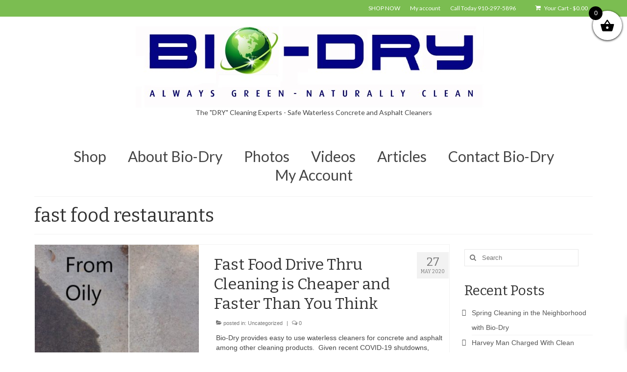

--- FILE ---
content_type: text/html; charset=UTF-8
request_url: https://bio-dry.com/tag/fast-food-restaurants/
body_size: 30506
content:
<!DOCTYPE html>
<html class="no-js" lang="en-US" prefix="og: https://ogp.me/ns#" itemscope="itemscope" itemtype="https://schema.org/WebPage">
<head>
  <meta charset="UTF-8">
  <meta name="viewport" content="width=device-width, initial-scale=1.0">
  <meta http-equiv="X-UA-Compatible" content="IE=edge">
  
<!-- Google Tag Manager for WordPress by gtm4wp.com -->
<script data-cfasync="false" data-pagespeed-no-defer>
	var gtm4wp_datalayer_name = "dataLayer";
	var dataLayer = dataLayer || [];
	const gtm4wp_use_sku_instead = 1;
	const gtm4wp_currency = 'USD';
	const gtm4wp_product_per_impression = 0;
	const gtm4wp_clear_ecommerce = false;
	const gtm4wp_datalayer_max_timeout = 2000;
</script>
<!-- End Google Tag Manager for WordPress by gtm4wp.com --><script>window._wca = window._wca || [];</script>

<!-- Search Engine Optimization by Rank Math - https://rankmath.com/ -->
<title>Fast Food Restaurants Archives | Bio-Dry</title>
<meta name="robots" content="follow, index, max-snippet:-1, max-video-preview:-1, max-image-preview:large"/>
<link rel="canonical" href="https://bio-dry.com/tag/fast-food-restaurants/" />
<meta property="og:locale" content="en_US" />
<meta property="og:type" content="article" />
<meta property="og:title" content="Fast Food Restaurants Archives | Bio-Dry" />
<meta property="og:url" content="https://bio-dry.com/tag/fast-food-restaurants/" />
<meta property="og:site_name" content="Bio-Dry" />
<meta property="article:publisher" content="https://www.facebook.com/concretecleaning/" />
<meta property="og:image" content="https://bio-dry.com/wp-content/uploads/2020/07/Bio-Dry-Google-Cover-1.png" />
<meta property="og:image:secure_url" content="https://bio-dry.com/wp-content/uploads/2020/07/Bio-Dry-Google-Cover-1.png" />
<meta property="og:image:width" content="1146" />
<meta property="og:image:height" content="601" />
<meta property="og:image:alt" content="Oil Stain Removal Video" />
<meta property="og:image:type" content="image/png" />
<meta name="twitter:card" content="summary_large_image" />
<meta name="twitter:title" content="Fast Food Restaurants Archives | Bio-Dry" />
<meta name="twitter:image" content="https://bio-dry.com/wp-content/uploads/2020/07/Bio-Dry-Google-Cover-1.png" />
<meta name="twitter:label1" content="Posts" />
<meta name="twitter:data1" content="1" />
<script type="application/ld+json" class="rank-math-schema">{"@context":"https://schema.org","@graph":[{"@type":"Place","@id":"https://bio-dry.com/#place","address":{"@type":"PostalAddress","addressLocality":"Wilmington","addressRegion":"North Carolina","postalCode":"28404","addressCountry":"United States"}},{"@type":"Organization","@id":"https://bio-dry.com/#organization","name":"Bio-Dry","url":"https://bio-dry.com","sameAs":["https://www.facebook.com/concretecleaning/"],"email":"business@bio-dry.com","address":{"@type":"PostalAddress","addressLocality":"Wilmington","addressRegion":"North Carolina","postalCode":"28404","addressCountry":"United States"},"logo":{"@type":"ImageObject","@id":"https://bio-dry.com/#logo","url":"https://bio-dry.com/wp-content/uploads/2020/07/Bio-Dry-Logo-Name-Square-1100-x-1100.png","contentUrl":"https://bio-dry.com/wp-content/uploads/2020/07/Bio-Dry-Logo-Name-Square-1100-x-1100.png","caption":"Bio-Dry","inLanguage":"en-US","width":"1100","height":"1100"},"contactPoint":[{"@type":"ContactPoint","telephone":"910-297-5896","contactType":"customer support"}],"location":{"@id":"https://bio-dry.com/#place"}},{"@type":"WebSite","@id":"https://bio-dry.com/#website","url":"https://bio-dry.com","name":"Bio-Dry","publisher":{"@id":"https://bio-dry.com/#organization"},"inLanguage":"en-US"},{"@type":"CollectionPage","@id":"https://bio-dry.com/tag/fast-food-restaurants/#webpage","url":"https://bio-dry.com/tag/fast-food-restaurants/","name":"Fast Food Restaurants Archives | Bio-Dry","isPartOf":{"@id":"https://bio-dry.com/#website"},"inLanguage":"en-US"}]}</script>
<!-- /Rank Math WordPress SEO plugin -->

<link rel="amphtml" href="https://bio-dry.com/tag/fast-food-restaurants/amp/" /><meta name="generator" content="AMP for WP 1.1.11"/><script type='application/javascript'  id='pys-version-script'>console.log('PixelYourSite Free version 11.1.5.2');</script>
<link rel='dns-prefetch' href='//js.hs-scripts.com' />
<link rel='dns-prefetch' href='//stats.wp.com' />
<link rel='dns-prefetch' href='//secure.gravatar.com' />
<link rel='dns-prefetch' href='//fonts.googleapis.com' />
<link rel='dns-prefetch' href='//v0.wordpress.com' />
<link rel='preconnect' href='//c0.wp.com' />
<link rel="alternate" type="application/rss+xml" title="Bio-Dry &raquo; Feed" href="https://bio-dry.com/feed/" />
<link rel="alternate" type="application/rss+xml" title="Bio-Dry &raquo; Comments Feed" href="https://bio-dry.com/comments/feed/" />
<link rel="alternate" type="application/rss+xml" title="Bio-Dry &raquo; fast food restaurants Tag Feed" href="https://bio-dry.com/tag/fast-food-restaurants/feed/" />
		<!-- This site uses the Google Analytics by MonsterInsights plugin v9.11.1 - Using Analytics tracking - https://www.monsterinsights.com/ -->
		<!-- Note: MonsterInsights is not currently configured on this site. The site owner needs to authenticate with Google Analytics in the MonsterInsights settings panel. -->
					<!-- No tracking code set -->
				<!-- / Google Analytics by MonsterInsights -->
		<style id='wp-img-auto-sizes-contain-inline-css' type='text/css'>
img:is([sizes=auto i],[sizes^="auto," i]){contain-intrinsic-size:3000px 1500px}
/*# sourceURL=wp-img-auto-sizes-contain-inline-css */
</style>

<link rel='stylesheet' id='twb-open-sans-css' href='https://fonts.googleapis.com/css?family=Open+Sans%3A300%2C400%2C500%2C600%2C700%2C800&#038;display=swap&#038;ver=6.9' type='text/css' media='all' />
<link rel='stylesheet' id='twbbwg-global-css' href='https://bio-dry.com/wp-content/plugins/photo-gallery/booster/assets/css/global.css?ver=1.0.0' type='text/css' media='all' />
<style id='wp-emoji-styles-inline-css' type='text/css'>

	img.wp-smiley, img.emoji {
		display: inline !important;
		border: none !important;
		box-shadow: none !important;
		height: 1em !important;
		width: 1em !important;
		margin: 0 0.07em !important;
		vertical-align: -0.1em !important;
		background: none !important;
		padding: 0 !important;
	}
/*# sourceURL=wp-emoji-styles-inline-css */
</style>
<link rel='stylesheet' id='wp-block-library-css' href='https://c0.wp.com/c/6.9/wp-includes/css/dist/block-library/style.min.css' type='text/css' media='all' />
<style id='global-styles-inline-css' type='text/css'>
:root{--wp--preset--aspect-ratio--square: 1;--wp--preset--aspect-ratio--4-3: 4/3;--wp--preset--aspect-ratio--3-4: 3/4;--wp--preset--aspect-ratio--3-2: 3/2;--wp--preset--aspect-ratio--2-3: 2/3;--wp--preset--aspect-ratio--16-9: 16/9;--wp--preset--aspect-ratio--9-16: 9/16;--wp--preset--color--black: #000;--wp--preset--color--cyan-bluish-gray: #abb8c3;--wp--preset--color--white: #fff;--wp--preset--color--pale-pink: #f78da7;--wp--preset--color--vivid-red: #cf2e2e;--wp--preset--color--luminous-vivid-orange: #ff6900;--wp--preset--color--luminous-vivid-amber: #fcb900;--wp--preset--color--light-green-cyan: #7bdcb5;--wp--preset--color--vivid-green-cyan: #00d084;--wp--preset--color--pale-cyan-blue: #8ed1fc;--wp--preset--color--vivid-cyan-blue: #0693e3;--wp--preset--color--vivid-purple: #9b51e0;--wp--preset--color--virtue-primary: #7bbd51;--wp--preset--color--virtue-primary-light: #6c8dab;--wp--preset--color--very-light-gray: #eee;--wp--preset--color--very-dark-gray: #444;--wp--preset--gradient--vivid-cyan-blue-to-vivid-purple: linear-gradient(135deg,rgb(6,147,227) 0%,rgb(155,81,224) 100%);--wp--preset--gradient--light-green-cyan-to-vivid-green-cyan: linear-gradient(135deg,rgb(122,220,180) 0%,rgb(0,208,130) 100%);--wp--preset--gradient--luminous-vivid-amber-to-luminous-vivid-orange: linear-gradient(135deg,rgb(252,185,0) 0%,rgb(255,105,0) 100%);--wp--preset--gradient--luminous-vivid-orange-to-vivid-red: linear-gradient(135deg,rgb(255,105,0) 0%,rgb(207,46,46) 100%);--wp--preset--gradient--very-light-gray-to-cyan-bluish-gray: linear-gradient(135deg,rgb(238,238,238) 0%,rgb(169,184,195) 100%);--wp--preset--gradient--cool-to-warm-spectrum: linear-gradient(135deg,rgb(74,234,220) 0%,rgb(151,120,209) 20%,rgb(207,42,186) 40%,rgb(238,44,130) 60%,rgb(251,105,98) 80%,rgb(254,248,76) 100%);--wp--preset--gradient--blush-light-purple: linear-gradient(135deg,rgb(255,206,236) 0%,rgb(152,150,240) 100%);--wp--preset--gradient--blush-bordeaux: linear-gradient(135deg,rgb(254,205,165) 0%,rgb(254,45,45) 50%,rgb(107,0,62) 100%);--wp--preset--gradient--luminous-dusk: linear-gradient(135deg,rgb(255,203,112) 0%,rgb(199,81,192) 50%,rgb(65,88,208) 100%);--wp--preset--gradient--pale-ocean: linear-gradient(135deg,rgb(255,245,203) 0%,rgb(182,227,212) 50%,rgb(51,167,181) 100%);--wp--preset--gradient--electric-grass: linear-gradient(135deg,rgb(202,248,128) 0%,rgb(113,206,126) 100%);--wp--preset--gradient--midnight: linear-gradient(135deg,rgb(2,3,129) 0%,rgb(40,116,252) 100%);--wp--preset--font-size--small: 13px;--wp--preset--font-size--medium: 20px;--wp--preset--font-size--large: 36px;--wp--preset--font-size--x-large: 42px;--wp--preset--spacing--20: 0.44rem;--wp--preset--spacing--30: 0.67rem;--wp--preset--spacing--40: 1rem;--wp--preset--spacing--50: 1.5rem;--wp--preset--spacing--60: 2.25rem;--wp--preset--spacing--70: 3.38rem;--wp--preset--spacing--80: 5.06rem;--wp--preset--shadow--natural: 6px 6px 9px rgba(0, 0, 0, 0.2);--wp--preset--shadow--deep: 12px 12px 50px rgba(0, 0, 0, 0.4);--wp--preset--shadow--sharp: 6px 6px 0px rgba(0, 0, 0, 0.2);--wp--preset--shadow--outlined: 6px 6px 0px -3px rgb(255, 255, 255), 6px 6px rgb(0, 0, 0);--wp--preset--shadow--crisp: 6px 6px 0px rgb(0, 0, 0);}:where(.is-layout-flex){gap: 0.5em;}:where(.is-layout-grid){gap: 0.5em;}body .is-layout-flex{display: flex;}.is-layout-flex{flex-wrap: wrap;align-items: center;}.is-layout-flex > :is(*, div){margin: 0;}body .is-layout-grid{display: grid;}.is-layout-grid > :is(*, div){margin: 0;}:where(.wp-block-columns.is-layout-flex){gap: 2em;}:where(.wp-block-columns.is-layout-grid){gap: 2em;}:where(.wp-block-post-template.is-layout-flex){gap: 1.25em;}:where(.wp-block-post-template.is-layout-grid){gap: 1.25em;}.has-black-color{color: var(--wp--preset--color--black) !important;}.has-cyan-bluish-gray-color{color: var(--wp--preset--color--cyan-bluish-gray) !important;}.has-white-color{color: var(--wp--preset--color--white) !important;}.has-pale-pink-color{color: var(--wp--preset--color--pale-pink) !important;}.has-vivid-red-color{color: var(--wp--preset--color--vivid-red) !important;}.has-luminous-vivid-orange-color{color: var(--wp--preset--color--luminous-vivid-orange) !important;}.has-luminous-vivid-amber-color{color: var(--wp--preset--color--luminous-vivid-amber) !important;}.has-light-green-cyan-color{color: var(--wp--preset--color--light-green-cyan) !important;}.has-vivid-green-cyan-color{color: var(--wp--preset--color--vivid-green-cyan) !important;}.has-pale-cyan-blue-color{color: var(--wp--preset--color--pale-cyan-blue) !important;}.has-vivid-cyan-blue-color{color: var(--wp--preset--color--vivid-cyan-blue) !important;}.has-vivid-purple-color{color: var(--wp--preset--color--vivid-purple) !important;}.has-black-background-color{background-color: var(--wp--preset--color--black) !important;}.has-cyan-bluish-gray-background-color{background-color: var(--wp--preset--color--cyan-bluish-gray) !important;}.has-white-background-color{background-color: var(--wp--preset--color--white) !important;}.has-pale-pink-background-color{background-color: var(--wp--preset--color--pale-pink) !important;}.has-vivid-red-background-color{background-color: var(--wp--preset--color--vivid-red) !important;}.has-luminous-vivid-orange-background-color{background-color: var(--wp--preset--color--luminous-vivid-orange) !important;}.has-luminous-vivid-amber-background-color{background-color: var(--wp--preset--color--luminous-vivid-amber) !important;}.has-light-green-cyan-background-color{background-color: var(--wp--preset--color--light-green-cyan) !important;}.has-vivid-green-cyan-background-color{background-color: var(--wp--preset--color--vivid-green-cyan) !important;}.has-pale-cyan-blue-background-color{background-color: var(--wp--preset--color--pale-cyan-blue) !important;}.has-vivid-cyan-blue-background-color{background-color: var(--wp--preset--color--vivid-cyan-blue) !important;}.has-vivid-purple-background-color{background-color: var(--wp--preset--color--vivid-purple) !important;}.has-black-border-color{border-color: var(--wp--preset--color--black) !important;}.has-cyan-bluish-gray-border-color{border-color: var(--wp--preset--color--cyan-bluish-gray) !important;}.has-white-border-color{border-color: var(--wp--preset--color--white) !important;}.has-pale-pink-border-color{border-color: var(--wp--preset--color--pale-pink) !important;}.has-vivid-red-border-color{border-color: var(--wp--preset--color--vivid-red) !important;}.has-luminous-vivid-orange-border-color{border-color: var(--wp--preset--color--luminous-vivid-orange) !important;}.has-luminous-vivid-amber-border-color{border-color: var(--wp--preset--color--luminous-vivid-amber) !important;}.has-light-green-cyan-border-color{border-color: var(--wp--preset--color--light-green-cyan) !important;}.has-vivid-green-cyan-border-color{border-color: var(--wp--preset--color--vivid-green-cyan) !important;}.has-pale-cyan-blue-border-color{border-color: var(--wp--preset--color--pale-cyan-blue) !important;}.has-vivid-cyan-blue-border-color{border-color: var(--wp--preset--color--vivid-cyan-blue) !important;}.has-vivid-purple-border-color{border-color: var(--wp--preset--color--vivid-purple) !important;}.has-vivid-cyan-blue-to-vivid-purple-gradient-background{background: var(--wp--preset--gradient--vivid-cyan-blue-to-vivid-purple) !important;}.has-light-green-cyan-to-vivid-green-cyan-gradient-background{background: var(--wp--preset--gradient--light-green-cyan-to-vivid-green-cyan) !important;}.has-luminous-vivid-amber-to-luminous-vivid-orange-gradient-background{background: var(--wp--preset--gradient--luminous-vivid-amber-to-luminous-vivid-orange) !important;}.has-luminous-vivid-orange-to-vivid-red-gradient-background{background: var(--wp--preset--gradient--luminous-vivid-orange-to-vivid-red) !important;}.has-very-light-gray-to-cyan-bluish-gray-gradient-background{background: var(--wp--preset--gradient--very-light-gray-to-cyan-bluish-gray) !important;}.has-cool-to-warm-spectrum-gradient-background{background: var(--wp--preset--gradient--cool-to-warm-spectrum) !important;}.has-blush-light-purple-gradient-background{background: var(--wp--preset--gradient--blush-light-purple) !important;}.has-blush-bordeaux-gradient-background{background: var(--wp--preset--gradient--blush-bordeaux) !important;}.has-luminous-dusk-gradient-background{background: var(--wp--preset--gradient--luminous-dusk) !important;}.has-pale-ocean-gradient-background{background: var(--wp--preset--gradient--pale-ocean) !important;}.has-electric-grass-gradient-background{background: var(--wp--preset--gradient--electric-grass) !important;}.has-midnight-gradient-background{background: var(--wp--preset--gradient--midnight) !important;}.has-small-font-size{font-size: var(--wp--preset--font-size--small) !important;}.has-medium-font-size{font-size: var(--wp--preset--font-size--medium) !important;}.has-large-font-size{font-size: var(--wp--preset--font-size--large) !important;}.has-x-large-font-size{font-size: var(--wp--preset--font-size--x-large) !important;}
/*# sourceURL=global-styles-inline-css */
</style>

<style id='classic-theme-styles-inline-css' type='text/css'>
/*! This file is auto-generated */
.wp-block-button__link{color:#fff;background-color:#32373c;border-radius:9999px;box-shadow:none;text-decoration:none;padding:calc(.667em + 2px) calc(1.333em + 2px);font-size:1.125em}.wp-block-file__button{background:#32373c;color:#fff;text-decoration:none}
/*# sourceURL=/wp-includes/css/classic-themes.min.css */
</style>
<link rel='stylesheet' id='cr-frontend-css-css' href='https://bio-dry.com/wp-content/plugins/customer-reviews-woocommerce/css/frontend.css?ver=5.97.0' type='text/css' media='all' />
<link rel='stylesheet' id='contact-form-7-css' href='https://bio-dry.com/wp-content/plugins/contact-form-7/includes/css/styles.css?ver=6.1.4' type='text/css' media='all' />
<style id='contact-form-7-inline-css' type='text/css'>
.wpcf7 .wpcf7-recaptcha iframe {margin-bottom: 0;}.wpcf7 .wpcf7-recaptcha[data-align="center"] > div {margin: 0 auto;}.wpcf7 .wpcf7-recaptcha[data-align="right"] > div {margin: 0 0 0 auto;}
/*# sourceURL=contact-form-7-inline-css */
</style>
<link rel='stylesheet' id='wpa-css-css' href='https://bio-dry.com/wp-content/plugins/honeypot/includes/css/wpa.css?ver=2.3.04' type='text/css' media='all' />
<link rel='stylesheet' id='bwg_fonts-css' href='https://bio-dry.com/wp-content/plugins/photo-gallery/css/bwg-fonts/fonts.css?ver=0.0.1' type='text/css' media='all' />
<link rel='stylesheet' id='sumoselect-css' href='https://bio-dry.com/wp-content/plugins/photo-gallery/css/sumoselect.min.css?ver=3.4.6' type='text/css' media='all' />
<link rel='stylesheet' id='mCustomScrollbar-css' href='https://bio-dry.com/wp-content/plugins/photo-gallery/css/jquery.mCustomScrollbar.min.css?ver=3.1.5' type='text/css' media='all' />
<link rel='stylesheet' id='bwg_googlefonts-css' href='https://fonts.googleapis.com/css?family=Ubuntu&#038;subset=greek,latin,greek-ext,vietnamese,cyrillic-ext,latin-ext,cyrillic' type='text/css' media='all' />
<link rel='stylesheet' id='bwg_frontend-css' href='https://bio-dry.com/wp-content/plugins/photo-gallery/css/styles.min.css?ver=1.8.37' type='text/css' media='all' />
<style id='woocommerce-inline-inline-css' type='text/css'>
.woocommerce form .form-row .required { visibility: visible; }
/*# sourceURL=woocommerce-inline-inline-css */
</style>
<link rel='stylesheet' id='xoo-wsc-fonts-css' href='https://bio-dry.com/wp-content/plugins/side-cart-woocommerce/assets/css/xoo-wsc-fonts.css?ver=2.7.2' type='text/css' media='all' />
<link rel='stylesheet' id='xoo-wsc-style-css' href='https://bio-dry.com/wp-content/plugins/side-cart-woocommerce/assets/css/xoo-wsc-style.css?ver=2.7.2' type='text/css' media='all' />
<style id='xoo-wsc-style-inline-css' type='text/css'>



 

.xoo-wsc-footer{
	background-color: #ffffff;
	color: #000000;
	padding: 10px 20px;
	box-shadow: 0 -5px 10px #0000001a;
}

.xoo-wsc-footer, .xoo-wsc-footer a, .xoo-wsc-footer .amount{
	font-size: 18px;
}

.xoo-wsc-btn .amount{
	color: #000000}

.xoo-wsc-btn:hover .amount{
	color: #000000;
}

.xoo-wsc-ft-buttons-cont{
	grid-template-columns: auto;
}

.xoo-wsc-basket{
	top: 12px;
	right: 0px;
	background-color: #ffffff;
	color: #000000;
	box-shadow: 0 1px 4px 0;
	border-radius: 50%;
	display: flex;
	width: 60px;
	height: 60px;
}


.xoo-wsc-bki{
	font-size: 30px}

.xoo-wsc-items-count{
	top: -9px;
	left: -8px;
}

.xoo-wsc-items-count, .xoo-wsch-items-count{
	background-color: #000000;
	color: #ffffff;
}

.xoo-wsc-container, .xoo-wsc-slider{
	max-width: 320px;
	right: -320px;
	top: 0;bottom: 0;
	top: 0;
	font-family: }


.xoo-wsc-cart-active .xoo-wsc-container, .xoo-wsc-slider-active .xoo-wsc-slider{
	right: 0;
}


.xoo-wsc-cart-active .xoo-wsc-basket{
	right: 320px;
}

.xoo-wsc-slider{
	right: -320px;
}

span.xoo-wsch-close {
    font-size: 16px;
}

	.xoo-wsch-top{
		justify-content: center;
	}
	span.xoo-wsch-close {
	    right: 10px;
	}

.xoo-wsch-text{
	font-size: 20px;
}

.xoo-wsc-header{
	color: #000000;
	background-color: #ffffff;
	border-bottom: 2px solid #eee;
	padding: 15px 15px;
}


.xoo-wsc-body{
	background-color: #ffffff;
}

.xoo-wsc-products:not(.xoo-wsc-pattern-card), .xoo-wsc-products:not(.xoo-wsc-pattern-card) span.amount, .xoo-wsc-products:not(.xoo-wsc-pattern-card) a{
	font-size: 16px;
	color: #000000;
}

.xoo-wsc-products:not(.xoo-wsc-pattern-card) .xoo-wsc-product{
	padding: 20px 15px;
	margin: 0;
	border-radius: 0px;
	box-shadow: 0 0;
	background-color: transparent;
}

.xoo-wsc-sum-col{
	justify-content: center;
}


/** Shortcode **/
.xoo-wsc-sc-count{
	background-color: #000000;
	color: #ffffff;
}

.xoo-wsc-sc-bki{
	font-size: 28px;
	color: #000000;
}
.xoo-wsc-sc-cont{
	color: #000000;
}


.xoo-wsc-product dl.variation {
	display: block;
}


.xoo-wsc-product-cont{
	padding: 10px 10px;
}

.xoo-wsc-products:not(.xoo-wsc-pattern-card) .xoo-wsc-img-col{
	width: 30%;
}

.xoo-wsc-pattern-card .xoo-wsc-img-col img{
	max-width: 100%;
	height: auto;
}

.xoo-wsc-products:not(.xoo-wsc-pattern-card) .xoo-wsc-sum-col{
	width: 70%;
}

.xoo-wsc-pattern-card .xoo-wsc-product-cont{
	width: 50% 
}

@media only screen and (max-width: 600px) {
	.xoo-wsc-pattern-card .xoo-wsc-product-cont  {
		width: 50%;
	}
}


.xoo-wsc-pattern-card .xoo-wsc-product{
	border: 0;
	box-shadow: 0px 10px 15px -12px #0000001a;
}


.xoo-wsc-sm-front{
	background-color: #eee;
}
.xoo-wsc-pattern-card, .xoo-wsc-sm-front{
	border-bottom-left-radius: 5px;
	border-bottom-right-radius: 5px;
}
.xoo-wsc-pattern-card, .xoo-wsc-img-col img, .xoo-wsc-img-col, .xoo-wsc-sm-back-cont{
	border-top-left-radius: 5px;
	border-top-right-radius: 5px;
}
.xoo-wsc-sm-back{
	background-color: #fff;
}
.xoo-wsc-pattern-card, .xoo-wsc-pattern-card a, .xoo-wsc-pattern-card .amount{
	font-size: 16px;
}

.xoo-wsc-sm-front, .xoo-wsc-sm-front a, .xoo-wsc-sm-front .amount{
	color: #000;
}

.xoo-wsc-sm-back, .xoo-wsc-sm-back a, .xoo-wsc-sm-back .amount{
	color: #000;
}


.magictime {
    animation-duration: 0.5s;
}



span.xoo-wsch-items-count{
	height: 20px;
	line-height: 20px;
	width: 20px;
}

span.xoo-wsch-icon{
	font-size: 30px
}

.xoo-wsc-smr-del{
	font-size: 16px
}
/*# sourceURL=xoo-wsc-style-inline-css */
</style>
<style id='kadence-blocks-global-variables-inline-css' type='text/css'>
:root {--global-kb-font-size-sm:clamp(0.8rem, 0.73rem + 0.217vw, 0.9rem);--global-kb-font-size-md:clamp(1.1rem, 0.995rem + 0.326vw, 1.25rem);--global-kb-font-size-lg:clamp(1.75rem, 1.576rem + 0.543vw, 2rem);--global-kb-font-size-xl:clamp(2.25rem, 1.728rem + 1.63vw, 3rem);--global-kb-font-size-xxl:clamp(2.5rem, 1.456rem + 3.26vw, 4rem);--global-kb-font-size-xxxl:clamp(2.75rem, 0.489rem + 7.065vw, 6rem);}:root {--global-palette1: #3182CE;--global-palette2: #2B6CB0;--global-palette3: #1A202C;--global-palette4: #2D3748;--global-palette5: #4A5568;--global-palette6: #718096;--global-palette7: #EDF2F7;--global-palette8: #F7FAFC;--global-palette9: #ffffff;}
/*# sourceURL=kadence-blocks-global-variables-inline-css */
</style>
<link rel='stylesheet' id='virtue_theme-css' href='https://bio-dry.com/wp-content/themes/virtue/assets/css/virtue.css?ver=3.4.14' type='text/css' media='all' />
<link rel='stylesheet' id='virtue_skin-css' href='https://bio-dry.com/wp-content/themes/virtue/assets/css/skins/default.css?ver=3.4.14' type='text/css' media='all' />
<link rel='stylesheet' id='redux-google-fonts-virtue-css' href='https://fonts.googleapis.com/css?family=Lato%3A400%7CBitter%3A400%2C700&#038;ver=6.9' type='text/css' media='all' />
<script type="text/javascript" src="https://c0.wp.com/c/6.9/wp-includes/js/jquery/jquery.min.js" id="jquery-core-js"></script>
<script type="text/javascript" src="https://c0.wp.com/c/6.9/wp-includes/js/jquery/jquery-migrate.min.js" id="jquery-migrate-js"></script>
<script type="text/javascript" src="https://bio-dry.com/wp-content/plugins/photo-gallery/booster/assets/js/circle-progress.js?ver=1.2.2" id="twbbwg-circle-js"></script>
<script type="text/javascript" id="twbbwg-global-js-extra">
/* <![CDATA[ */
var twb = {"nonce":"7c7946ec89","ajax_url":"https://bio-dry.com/wp-admin/admin-ajax.php","plugin_url":"https://bio-dry.com/wp-content/plugins/photo-gallery/booster","href":"https://bio-dry.com/wp-admin/admin.php?page=twbbwg_photo-gallery"};
var twb = {"nonce":"7c7946ec89","ajax_url":"https://bio-dry.com/wp-admin/admin-ajax.php","plugin_url":"https://bio-dry.com/wp-content/plugins/photo-gallery/booster","href":"https://bio-dry.com/wp-admin/admin.php?page=twbbwg_photo-gallery"};
//# sourceURL=twbbwg-global-js-extra
/* ]]> */
</script>
<script type="text/javascript" src="https://bio-dry.com/wp-content/plugins/photo-gallery/booster/assets/js/global.js?ver=1.0.0" id="twbbwg-global-js"></script>
<script type="text/javascript" src="https://bio-dry.com/wp-content/plugins/photo-gallery/js/jquery.sumoselect.min.js?ver=3.4.6" id="sumoselect-js"></script>
<script type="text/javascript" src="https://bio-dry.com/wp-content/plugins/photo-gallery/js/tocca.min.js?ver=2.0.9" id="bwg_mobile-js"></script>
<script type="text/javascript" src="https://bio-dry.com/wp-content/plugins/photo-gallery/js/jquery.mCustomScrollbar.concat.min.js?ver=3.1.5" id="mCustomScrollbar-js"></script>
<script type="text/javascript" src="https://bio-dry.com/wp-content/plugins/photo-gallery/js/jquery.fullscreen.min.js?ver=0.6.0" id="jquery-fullscreen-js"></script>
<script type="text/javascript" id="bwg_frontend-js-extra">
/* <![CDATA[ */
var bwg_objectsL10n = {"bwg_field_required":"field is required.","bwg_mail_validation":"This is not a valid email address.","bwg_search_result":"There are no images matching your search.","bwg_select_tag":"Select Tag","bwg_order_by":"Order By","bwg_search":"Search","bwg_show_ecommerce":"Show Ecommerce","bwg_hide_ecommerce":"Hide Ecommerce","bwg_show_comments":"Show Comments","bwg_hide_comments":"Hide Comments","bwg_restore":"Restore","bwg_maximize":"Maximize","bwg_fullscreen":"Fullscreen","bwg_exit_fullscreen":"Exit Fullscreen","bwg_search_tag":"SEARCH...","bwg_tag_no_match":"No tags found","bwg_all_tags_selected":"All tags selected","bwg_tags_selected":"tags selected","play":"Play","pause":"Pause","is_pro":"","bwg_play":"Play","bwg_pause":"Pause","bwg_hide_info":"Hide info","bwg_show_info":"Show info","bwg_hide_rating":"Hide rating","bwg_show_rating":"Show rating","ok":"Ok","cancel":"Cancel","select_all":"Select all","lazy_load":"0","lazy_loader":"https://bio-dry.com/wp-content/plugins/photo-gallery/images/ajax_loader.png","front_ajax":"0","bwg_tag_see_all":"see all tags","bwg_tag_see_less":"see less tags"};
//# sourceURL=bwg_frontend-js-extra
/* ]]> */
</script>
<script type="text/javascript" src="https://bio-dry.com/wp-content/plugins/photo-gallery/js/scripts.min.js?ver=1.8.37" id="bwg_frontend-js"></script>
<script type="text/javascript" src="https://c0.wp.com/p/woocommerce/10.4.3/assets/js/jquery-blockui/jquery.blockUI.min.js" id="wc-jquery-blockui-js" defer="defer" data-wp-strategy="defer"></script>
<script type="text/javascript" id="wc-add-to-cart-js-extra">
/* <![CDATA[ */
var wc_add_to_cart_params = {"ajax_url":"/wp-admin/admin-ajax.php","wc_ajax_url":"/?wc-ajax=%%endpoint%%","i18n_view_cart":"View cart","cart_url":"https://bio-dry.com/cart/","is_cart":"","cart_redirect_after_add":"no"};
//# sourceURL=wc-add-to-cart-js-extra
/* ]]> */
</script>
<script type="text/javascript" src="https://c0.wp.com/p/woocommerce/10.4.3/assets/js/frontend/add-to-cart.min.js" id="wc-add-to-cart-js" defer="defer" data-wp-strategy="defer"></script>
<script type="text/javascript" src="https://c0.wp.com/p/woocommerce/10.4.3/assets/js/js-cookie/js.cookie.min.js" id="wc-js-cookie-js" defer="defer" data-wp-strategy="defer"></script>
<script type="text/javascript" id="woocommerce-js-extra">
/* <![CDATA[ */
var woocommerce_params = {"ajax_url":"/wp-admin/admin-ajax.php","wc_ajax_url":"/?wc-ajax=%%endpoint%%","i18n_password_show":"Show password","i18n_password_hide":"Hide password"};
//# sourceURL=woocommerce-js-extra
/* ]]> */
</script>
<script type="text/javascript" src="https://c0.wp.com/p/woocommerce/10.4.3/assets/js/frontend/woocommerce.min.js" id="woocommerce-js" defer="defer" data-wp-strategy="defer"></script>
<script type="text/javascript" id="WCPAY_ASSETS-js-extra">
/* <![CDATA[ */
var wcpayAssets = {"url":"https://bio-dry.com/wp-content/plugins/woocommerce-payments/dist/"};
//# sourceURL=WCPAY_ASSETS-js-extra
/* ]]> */
</script>
<script type="text/javascript" src="https://stats.wp.com/s-202604.js" id="woocommerce-analytics-js" defer="defer" data-wp-strategy="defer"></script>
<script type="text/javascript" src="https://bio-dry.com/wp-content/plugins/pixelyoursite/dist/scripts/jquery.bind-first-0.2.3.min.js?ver=0.2.3" id="jquery-bind-first-js"></script>
<script type="text/javascript" src="https://bio-dry.com/wp-content/plugins/pixelyoursite/dist/scripts/js.cookie-2.1.3.min.js?ver=2.1.3" id="js-cookie-pys-js"></script>
<script type="text/javascript" src="https://bio-dry.com/wp-content/plugins/pixelyoursite/dist/scripts/tld.min.js?ver=2.3.1" id="js-tld-js"></script>
<script type="text/javascript" id="pys-js-extra">
/* <![CDATA[ */
var pysOptions = {"staticEvents":{"facebook":{"init_event":[{"delay":0,"type":"static","ajaxFire":false,"name":"PageView","pixelIds":["484129335709986"],"eventID":"f30d6f87-a513-4083-bb76-4544990fab9a","params":{"page_title":"fast food restaurants","post_type":"tag","post_id":174,"plugin":"PixelYourSite","user_role":"guest","event_url":"bio-dry.com/tag/fast-food-restaurants/"},"e_id":"init_event","ids":[],"hasTimeWindow":false,"timeWindow":0,"woo_order":"","edd_order":""}]}},"dynamicEvents":{"woo_add_to_cart_on_button_click":{"facebook":{"delay":0,"type":"dyn","name":"AddToCart","pixelIds":["484129335709986"],"eventID":"03707fa2-d9f0-4b9a-bb42-dab42cc1aa50","params":{"page_title":"fast food restaurants","post_type":"tag","post_id":174,"plugin":"PixelYourSite","user_role":"guest","event_url":"bio-dry.com/tag/fast-food-restaurants/"},"e_id":"woo_add_to_cart_on_button_click","ids":[],"hasTimeWindow":false,"timeWindow":0,"woo_order":"","edd_order":""}}},"triggerEvents":[],"triggerEventTypes":[],"facebook":{"pixelIds":["484129335709986"],"advancedMatching":[],"advancedMatchingEnabled":false,"removeMetadata":false,"wooVariableAsSimple":false,"serverApiEnabled":false,"wooCRSendFromServer":false,"send_external_id":null,"enabled_medical":false,"do_not_track_medical_param":["event_url","post_title","page_title","landing_page","content_name","categories","category_name","tags"],"meta_ldu":false},"debug":"","siteUrl":"https://bio-dry.com","ajaxUrl":"https://bio-dry.com/wp-admin/admin-ajax.php","ajax_event":"d59c14f130","enable_remove_download_url_param":"1","cookie_duration":"7","last_visit_duration":"60","enable_success_send_form":"","ajaxForServerEvent":"1","ajaxForServerStaticEvent":"1","useSendBeacon":"1","send_external_id":"1","external_id_expire":"180","track_cookie_for_subdomains":"1","google_consent_mode":"1","gdpr":{"ajax_enabled":false,"all_disabled_by_api":false,"facebook_disabled_by_api":false,"analytics_disabled_by_api":false,"google_ads_disabled_by_api":false,"pinterest_disabled_by_api":false,"bing_disabled_by_api":false,"reddit_disabled_by_api":false,"externalID_disabled_by_api":false,"facebook_prior_consent_enabled":true,"analytics_prior_consent_enabled":true,"google_ads_prior_consent_enabled":null,"pinterest_prior_consent_enabled":true,"bing_prior_consent_enabled":true,"cookiebot_integration_enabled":false,"cookiebot_facebook_consent_category":"marketing","cookiebot_analytics_consent_category":"statistics","cookiebot_tiktok_consent_category":"marketing","cookiebot_google_ads_consent_category":"marketing","cookiebot_pinterest_consent_category":"marketing","cookiebot_bing_consent_category":"marketing","consent_magic_integration_enabled":false,"real_cookie_banner_integration_enabled":false,"cookie_notice_integration_enabled":false,"cookie_law_info_integration_enabled":false,"analytics_storage":{"enabled":true,"value":"granted","filter":false},"ad_storage":{"enabled":true,"value":"granted","filter":false},"ad_user_data":{"enabled":true,"value":"granted","filter":false},"ad_personalization":{"enabled":true,"value":"granted","filter":false}},"cookie":{"disabled_all_cookie":false,"disabled_start_session_cookie":false,"disabled_advanced_form_data_cookie":false,"disabled_landing_page_cookie":false,"disabled_first_visit_cookie":false,"disabled_trafficsource_cookie":false,"disabled_utmTerms_cookie":false,"disabled_utmId_cookie":false},"tracking_analytics":{"TrafficSource":"direct","TrafficLanding":"undefined","TrafficUtms":[],"TrafficUtmsId":[]},"GATags":{"ga_datalayer_type":"default","ga_datalayer_name":"dataLayerPYS"},"woo":{"enabled":true,"enabled_save_data_to_orders":true,"addToCartOnButtonEnabled":true,"addToCartOnButtonValueEnabled":true,"addToCartOnButtonValueOption":"price","singleProductId":null,"removeFromCartSelector":"form.woocommerce-cart-form .remove","addToCartCatchMethod":"add_cart_js","is_order_received_page":false,"containOrderId":false},"edd":{"enabled":false},"cache_bypass":"1769262085"};
//# sourceURL=pys-js-extra
/* ]]> */
</script>
<script type="text/javascript" src="https://bio-dry.com/wp-content/plugins/pixelyoursite/dist/scripts/public.js?ver=11.1.5.2" id="pys-js"></script>
<link rel="https://api.w.org/" href="https://bio-dry.com/wp-json/" /><link rel="alternate" title="JSON" type="application/json" href="https://bio-dry.com/wp-json/wp/v2/tags/174" /><link rel="EditURI" type="application/rsd+xml" title="RSD" href="https://bio-dry.com/xmlrpc.php?rsd" />
<meta name="generator" content="WordPress 6.9" />

		<!-- GA Google Analytics @ https://m0n.co/ga -->
		<script async src="https://www.googletagmanager.com/gtag/js?id=UA-121874800-1"></script>
		<script>
			window.dataLayer = window.dataLayer || [];
			function gtag(){dataLayer.push(arguments);}
			gtag('js', new Date());
			gtag('config', 'UA-121874800-1');
		</script>

	<!-- Salesflare tracking -->
<script src="https://track.salesflare.com/flare.js"></script>
<script>
	var flare = new Flare();
	flare.track("PZD8LQtY1YM-TKvYaKy14nP5b2poKBSzqf68eihAboZwG");
</script>			<!-- DO NOT COPY THIS SNIPPET! Start of Page Analytics Tracking for HubSpot WordPress plugin v11.3.37-->
			<script class="hsq-set-content-id" data-content-id="listing-page">
				var _hsq = _hsq || [];
				_hsq.push(["setContentType", "listing-page"]);
			</script>
			<!-- DO NOT COPY THIS SNIPPET! End of Page Analytics Tracking for HubSpot WordPress plugin -->
				<style>img#wpstats{display:none}</style>
		
<!-- Google Tag Manager for WordPress by gtm4wp.com -->
<!-- GTM Container placement set to footer -->
<script data-cfasync="false" data-pagespeed-no-defer type="text/javascript">
	var dataLayer_content = {"pagePostType":"post","pagePostType2":"tag-post","customerTotalOrders":0,"customerTotalOrderValue":0,"customerFirstName":"","customerLastName":"","customerBillingFirstName":"","customerBillingLastName":"","customerBillingCompany":"","customerBillingAddress1":"","customerBillingAddress2":"","customerBillingCity":"","customerBillingState":"","customerBillingPostcode":"","customerBillingCountry":"","customerBillingEmail":"","customerBillingEmailHash":"","customerBillingPhone":"","customerShippingFirstName":"","customerShippingLastName":"","customerShippingCompany":"","customerShippingAddress1":"","customerShippingAddress2":"","customerShippingCity":"","customerShippingState":"","customerShippingPostcode":"","customerShippingCountry":"","cartContent":{"totals":{"applied_coupons":[],"discount_total":0,"subtotal":0,"total":0},"items":[]}};
	dataLayer.push( dataLayer_content );
</script>
<script data-cfasync="false" data-pagespeed-no-defer type="text/javascript">
(function(w,d,s,l,i){w[l]=w[l]||[];w[l].push({'gtm.start':
new Date().getTime(),event:'gtm.js'});var f=d.getElementsByTagName(s)[0],
j=d.createElement(s),dl=l!='dataLayer'?'&l='+l:'';j.async=true;j.src=
'//www.googletagmanager.com/gtm.js?id='+i+dl;f.parentNode.insertBefore(j,f);
})(window,document,'script','dataLayer','GTM-KLDMHC6');
</script>
<!-- End Google Tag Manager for WordPress by gtm4wp.com --><style type="text/css">#logo {padding-top:20px;}#logo {padding-bottom:10px;}#logo {margin-left:0px;}#logo {margin-right:0px;}#nav-main {margin-top:40px;}#nav-main {margin-bottom:10px;}.headerfont, .tp-caption {font-family:Bitter;}.topbarmenu ul li {font-family:Lato;}.home-message:hover {background-color:#7bbd51; background-color: rgba(123, 189, 81, 0.6);}
  nav.woocommerce-pagination ul li a:hover, .wp-pagenavi a:hover, .panel-heading .accordion-toggle, .variations .kad_radio_variations label:hover, .variations .kad_radio_variations label.selectedValue {border-color: #7bbd51;}
  a, #nav-main ul.sf-menu ul li a:hover, .product_price ins .amount, .price ins .amount, .color_primary, .primary-color, #logo a.brand, #nav-main ul.sf-menu a:hover,
  .woocommerce-message:before, .woocommerce-info:before, #nav-second ul.sf-menu a:hover, .footerclass a:hover, .posttags a:hover, .subhead a:hover, .nav-trigger-case:hover .kad-menu-name, 
  .nav-trigger-case:hover .kad-navbtn, #kadbreadcrumbs a:hover, #wp-calendar a, .star-rating, .has-virtue-primary-color {color: #7bbd51;}
.widget_price_filter .ui-slider .ui-slider-handle, .product_item .kad_add_to_cart:hover, .product_item:hover a.button:hover, .product_item:hover .kad_add_to_cart:hover, .kad-btn-primary, html .woocommerce-page .widget_layered_nav ul.yith-wcan-label li a:hover, html .woocommerce-page .widget_layered_nav ul.yith-wcan-label li.chosen a,
.product-category.grid_item a:hover h5, .woocommerce-message .button, .widget_layered_nav_filters ul li a, .widget_layered_nav ul li.chosen a, .wpcf7 input.wpcf7-submit, .yith-wcan .yith-wcan-reset-navigation,
#containerfooter .menu li a:hover, .bg_primary, .portfolionav a:hover, .home-iconmenu a:hover, p.demo_store, .topclass, #commentform .form-submit #submit, .kad-hover-bg-primary:hover, .widget_shopping_cart_content .checkout,
.login .form-row .button, .variations .kad_radio_variations label.selectedValue, #payment #place_order, .wpcf7 input.wpcf7-back, .shop_table .actions input[type=submit].checkout-button, .cart_totals .checkout-button, input[type="submit"].button, .order-actions .button, .has-virtue-primary-background-color {background: #7bbd51;}input[type=number]::-webkit-inner-spin-button, input[type=number]::-webkit-outer-spin-button { -webkit-appearance: none; margin: 0; } input[type=number] {-moz-appearance: textfield;}.quantity input::-webkit-outer-spin-button,.quantity input::-webkit-inner-spin-button {display: none;}.footerclass {background:#c4c4c4    ;}.kad-hidepostauthortop, .postauthortop {display:none;}.product_item .product_details h5 {text-transform: none;}@media (max-width: 979px) {.nav-trigger .nav-trigger-case {position: static; display: block; width: 100%;}}.product_item .product_details h5 {min-height:40px;}.kad-topbar-left, .kad-topbar-left .topbarmenu {float:right;} .kad-topbar-left .topbar_social, .kad-topbar-left .topbarmenu ul, .kad-topbar-left .kad-cart-total,.kad-topbar-right #topbar-search .form-search{float:left}.entry-content p { margin-bottom:16px;}</style>	<noscript><style>.woocommerce-product-gallery{ opacity: 1 !important; }</style></noscript>
	<link rel="icon" href="https://bio-dry.com/wp-content/uploads/2018/01/cropped-Concrete-Cleaner-45-Bag-1024x1024-1-32x32.png" sizes="32x32" />
<link rel="icon" href="https://bio-dry.com/wp-content/uploads/2018/01/cropped-Concrete-Cleaner-45-Bag-1024x1024-1-192x192.png" sizes="192x192" />
<link rel="apple-touch-icon" href="https://bio-dry.com/wp-content/uploads/2018/01/cropped-Concrete-Cleaner-45-Bag-1024x1024-1-180x180.png" />
<meta name="msapplication-TileImage" content="https://bio-dry.com/wp-content/uploads/2018/01/cropped-Concrete-Cleaner-45-Bag-1024x1024-1-270x270.png" />
		<style type="text/css" id="wp-custom-css">
			.archive .product_item a.product_item_link img {
    max-height: 150px;
}
.product_item a.product_item_link {
    min-height: 90px;
}
https://fonts.googleapis.com/css?family=Roboto&display=swap
@font-face{
	font-family: 'myWebFont';
	font-display: swap;
	src: url('myfont.woff2') format('woff2');
}
.wc-stripe-elements-field {
min-height: 30px;
}		</style>
		<style type="text/css" title="dynamic-css" class="options-output">header #logo a.brand,.logofont{font-family:Lato;line-height:40px;font-weight:400;font-style:normal;font-size:32px;}.kad_tagline{font-family:Lato;line-height:20px;font-weight:400;font-style:normal;color:#444444;font-size:14px;}.product_item .product_details h5{font-family:Lato;line-height:20px;font-weight:normal;font-style:700;font-size:16px;}h1{font-family:Bitter;line-height:40px;font-weight:400;font-style:normal;font-size:38px;}h2{font-family:Bitter;line-height:40px;font-weight:normal;font-style:normal;font-size:32px;}h3{font-family:Bitter;line-height:40px;font-weight:400;font-style:normal;font-size:28px;}h4{font-family:Bitter;line-height:40px;font-weight:400;font-style:normal;font-size:24px;}h5{font-family:Bitter;line-height:24px;font-weight:700;font-style:normal;font-size:18px;}body{font-family:Verdana, Geneva, sans-serif;line-height:20px;font-weight:400;font-style:normal;font-size:14px;}#nav-main ul.sf-menu a{font-family:Lato;line-height:18px;font-weight:400;font-style:normal;font-size:30px;}#nav-second ul.sf-menu a{font-family:Lato;line-height:22px;font-weight:400;font-style:normal;font-size:18px;}.kad-nav-inner .kad-mnav, .kad-mobile-nav .kad-nav-inner li a,.nav-trigger-case{font-family:Lato;line-height:20px;font-weight:400;font-style:normal;font-size:16px;}</style><link rel='stylesheet' id='wc-stripe-blocks-checkout-style-css' href='https://bio-dry.com/wp-content/plugins/woocommerce-gateway-stripe/build/upe-blocks.css?ver=5149cca93b0373758856' type='text/css' media='all' />
<link rel='stylesheet' id='wc-blocks-style-css' href='https://c0.wp.com/p/woocommerce/10.4.3/assets/client/blocks/wc-blocks.css' type='text/css' media='all' />
</head>
<body class="archive tag tag-fast-food-restaurants tag-174 wp-embed-responsive wp-theme-virtue theme-virtue user-registration-page ur-settings-sidebar-show woocommerce-no-js wide">
	<div id="kt-skip-link"><a href="#content">Skip to Main Content</a></div>
	<div id="wrapper" class="container">
	<header class="banner headerclass" itemscope itemtype="https://schema.org/WPHeader">
	<div id="topbar" class="topclass">
	<div class="container">
		<div class="row">
			<div class="col-md-6 col-sm-6 kad-topbar-left">
				<div class="topbarmenu clearfix">
				<ul id="menu-top" class="sf-menu"><li  class=" menu-item-634"><a href="https://bio-dry.com/shop/" data-wpel-link="internal" rel="follow noopener noreferrer"><span>SHOP NOW</span></a></li>
<li  class=" menu-item-602"><a href="https://bio-dry.com/my-account/" data-wpel-link="internal" rel="follow noopener noreferrer"><span>My account</span></a></li>
<li  class=" menu-item-251"><a href="tel:+19102975896" data-wpel-link="internal" rel="follow noopener noreferrer"><span>Call Today 910-297-5896</span></a></li>
</ul>					<div class="topbar_social">
						<ul>
						<li><a href="" target="_self" title="" data-toggle="tooltip" data-placement="bottom" data-original-title="" data-wpel-link="internal" rel="follow noopener noreferrer"><i class=""></i></a></li>						</ul>
					</div>
											<ul class="kad-cart-total">
							<li>
								<a class="cart-contents" href="https://bio-dry.com/cart/" title="View your shopping cart" data-wpel-link="internal" rel="follow noopener noreferrer">
									<i class="icon-shopping-cart" style="padding-right:5px;"></i>
									Your Cart									<span class="kad-cart-dash">-</span>
									<span class="woocommerce-Price-amount amount"><bdi><span class="woocommerce-Price-currencySymbol">&#36;</span>0.00</bdi></span>								</a>
							</li>
						</ul>
										</div>
			</div><!-- close col-md-6 --> 
			<div class="col-md-6 col-sm-6 kad-topbar-right">
				<div id="topbar-search" class="topbar-widget">
									</div>
			</div> <!-- close col-md-6-->
		</div> <!-- Close Row -->
	</div> <!-- Close Container -->
</div>	<div class="container">
		<div class="row">
			<div class="col-md-12 clearfix kad-header-left">
				<div id="logo" class="logocase">
					<a class="brand logofont" href="https://bio-dry.com/" data-wpel-link="internal" rel="follow noopener noreferrer">
													<div id="thelogo">
								<img src="https://bio-dry.com/wp-content/uploads/2019/05/BIODRYLOGO-White-No-Shade-Dark-Blue-Mod-R-726-x-166.jpg" alt="Bio-Dry" width="726" height="166" class="kad-standard-logo" />
															</div>
												</a>
											<p class="kad_tagline belowlogo-text">The "DRY" Cleaning Experts - Safe Waterless Concrete and Asphalt Cleaners</p>
									</div> <!-- Close #logo -->
			</div><!-- close logo span -->
							<div class="col-md-12 kad-header-right">
					<nav id="nav-main" class="clearfix" itemscope itemtype="https://schema.org/SiteNavigationElement">
						<ul id="menu-primary" class="sf-menu"><li  class=" menu-item-252"><a href="https://bio-dry.com/shop/" data-wpel-link="internal" rel="follow noopener noreferrer"><span>Shop</span></a></li>
<li  class=" sf-dropdown menu-item-253"><a href="https://bio-dry.com/about-bio-dry/" data-wpel-link="internal" rel="follow noopener noreferrer"><span>About Bio-Dry</span></a>
<ul class="sub-menu sf-dropdown-menu dropdown">
	<li  class=" menu-item-263"><a href="https://bio-dry.com/epa-compliance/" data-wpel-link="internal" rel="follow noopener noreferrer"><span>EPA Compliance Using BIO-DRY</span></a></li>
	<li  class=" menu-item-257"><a href="https://bio-dry.com/who-uses-bio-dry/" data-wpel-link="internal" rel="follow noopener noreferrer"><span>Who Uses Bio-Dry?</span></a></li>
	<li  class=" menu-item-12914"><a href="https://bio-dry.com/about-bio-dry/bio-dry-canada/" data-wpel-link="internal" rel="follow noopener noreferrer"><span>BIO-DRY Canada</span></a></li>
	<li  class=" sf-dropdown-submenu menu-item-258"><a href="https://bio-dry.com/services/" data-wpel-link="internal" rel="follow noopener noreferrer"><span>National Services</span></a>
	<ul class="sub-menu sf-dropdown-menu dropdown">
		<li  class=" menu-item-260"><a href="https://bio-dry.com/services/oil-stain-management-removal/" data-wpel-link="internal" rel="follow noopener noreferrer"><span>Oil Stain Management/Removal</span></a></li>
		<li  class=" menu-item-262"><a href="https://bio-dry.com/drive-thrus-and-parking-spaces/drive-thru-maintenance/" data-wpel-link="internal" rel="follow noopener noreferrer"><span>Drive-thru Maintenance with BIO-DRY</span></a></li>
		<li  class=" menu-item-261"><a href="https://bio-dry.com/drive-thrus-and-parking-spaces/" data-wpel-link="internal" rel="follow noopener noreferrer"><span>Drive-thrus and Parking Spaces</span></a></li>
		<li  class=" menu-item-259"><a href="https://bio-dry.com/services/night-deposit-box-cleaning/" data-wpel-link="internal" rel="follow noopener noreferrer"><span>Night Deposit Box Cleaning</span></a></li>
	</ul>
</li>
</ul>
</li>
<li  class=" menu-item-254"><a href="https://bio-dry.com/photos/" data-wpel-link="internal" rel="follow noopener noreferrer"><span>Photos</span></a></li>
<li  class=" menu-item-255"><a href="https://bio-dry.com/videos/" data-wpel-link="internal" rel="follow noopener noreferrer"><span>Videos</span></a></li>
<li  class=" current_page_parent sf-dropdown menu-item-336"><a href="https://bio-dry.com/articles/" data-wpel-link="internal" rel="follow noopener noreferrer"><span>Articles</span></a>
<ul class="sub-menu sf-dropdown-menu dropdown">
	<li  class=" menu-item-3621"><a href="https://bio-dry.com/articles/the-business-of-lawn-painting/" data-wpel-link="internal" rel="follow noopener noreferrer"><span>The Business of Lawn Painting</span></a></li>
	<li  class=" menu-item-3622"><a href="https://bio-dry.com/articles/drive-program-for-gas-station-and-fuel-pump-owners-and-managers/" data-wpel-link="internal" rel="follow noopener noreferrer"><span>Drive Program for Gas Station and Fuel Pump Owners and Managers</span></a></li>
	<li  class=" menu-item-627"><a href="https://bio-dry.com/how-to-remove-oil-stains-from-concrete/" data-wpel-link="internal" rel="follow noopener noreferrer"><span>How to Remove Oil Stains from Concrete</span></a></li>
	<li  class=" menu-item-12852"><a href="https://bio-dry.com/can-bio-dry-help-increase-my-sales/" data-wpel-link="internal" rel="follow noopener noreferrer"><span>Can BIO-DRY Help Increase My Sales?</span></a></li>
	<li  class=" menu-item-12950"><a href="https://bio-dry.com/asphalt-special-blend-cleaner-for-hydraulic-leaks-and-street-cleaning/" data-wpel-link="internal" rel="follow noopener noreferrer"><span>Asphalt Special Blend Cleaner for Hydraulic Leaks and Street Cleaning</span></a></li>
	<li  class=" menu-item-12851"><a href="https://bio-dry.com/about-bio-dry/how-to-remove-hydraulic-fluid-from-asphalt/" data-wpel-link="internal" rel="follow noopener noreferrer"><span>How to Remove Hydraulic Fluid from Asphalt</span></a></li>
	<li  class=" menu-item-12949"><a href="https://bio-dry.com/articles/how-to-remove-oil-stains-from-asphalt-driveway/" data-wpel-link="internal" rel="follow noopener noreferrer"><span>How to Remove Oil Stains From Asphalt Driveway</span></a></li>
	<li  class=" menu-item-13075"><a href="https://bio-dry.com/how-to-remove-oil-stains-on-pavers-better/" data-wpel-link="internal" rel="follow noopener noreferrer"><span>How to Remove Oil Stains on Pavers Better</span></a></li>
</ul>
</li>
<li  class=" sf-dropdown menu-item-256"><a href="https://bio-dry.com/contact-bio-dry/" data-wpel-link="internal" rel="follow noopener noreferrer"><span>Contact Bio-Dry</span></a>
<ul class="sub-menu sf-dropdown-menu dropdown">
	<li  class=" menu-item-13063"><a href="tel:+19102975896" data-wpel-link="internal" rel="follow noopener noreferrer"><span>Call Today: 910-297-5896</span></a></li>
</ul>
</li>
<li  class=" menu-item-12853"><a href="https://bio-dry.com/my-account/" data-wpel-link="internal" rel="follow noopener noreferrer"><span>My Account</span></a></li>
</ul>					</nav> 
				</div> <!-- Close menuclass-->
			       
		</div> <!-- Close Row -->
					<div id="mobile-nav-trigger" class="nav-trigger">
				<button class="nav-trigger-case mobileclass collapsed" data-toggle="collapse" data-target=".kad-nav-collapse">
					<span class="kad-navbtn"><i class="icon-reorder"></i></span>
					<span class="kad-menu-name">Menu</span>
				</button>
			</div>
			<div id="kad-mobile-nav" class="kad-mobile-nav">
				<div class="kad-nav-inner mobileclass">
					<div class="kad-nav-collapse">
					<ul id="menu-primary-1" class="kad-mnav"><li  class=" menu-item-252"><a href="https://bio-dry.com/shop/" data-wpel-link="internal" rel="follow noopener noreferrer"><span>Shop</span></a></li>
<li  class=" sf-dropdown menu-item-253"><a href="https://bio-dry.com/about-bio-dry/" data-wpel-link="internal" rel="follow noopener noreferrer"><span>About Bio-Dry</span></a>
<ul class="sub-menu sf-dropdown-menu dropdown">
	<li  class=" menu-item-263"><a href="https://bio-dry.com/epa-compliance/" data-wpel-link="internal" rel="follow noopener noreferrer"><span>EPA Compliance Using BIO-DRY</span></a></li>
	<li  class=" menu-item-257"><a href="https://bio-dry.com/who-uses-bio-dry/" data-wpel-link="internal" rel="follow noopener noreferrer"><span>Who Uses Bio-Dry?</span></a></li>
	<li  class=" menu-item-12914"><a href="https://bio-dry.com/about-bio-dry/bio-dry-canada/" data-wpel-link="internal" rel="follow noopener noreferrer"><span>BIO-DRY Canada</span></a></li>
	<li  class=" sf-dropdown-submenu menu-item-258"><a href="https://bio-dry.com/services/" data-wpel-link="internal" rel="follow noopener noreferrer"><span>National Services</span></a>
	<ul class="sub-menu sf-dropdown-menu dropdown">
		<li  class=" menu-item-260"><a href="https://bio-dry.com/services/oil-stain-management-removal/" data-wpel-link="internal" rel="follow noopener noreferrer"><span>Oil Stain Management/Removal</span></a></li>
		<li  class=" menu-item-262"><a href="https://bio-dry.com/drive-thrus-and-parking-spaces/drive-thru-maintenance/" data-wpel-link="internal" rel="follow noopener noreferrer"><span>Drive-thru Maintenance with BIO-DRY</span></a></li>
		<li  class=" menu-item-261"><a href="https://bio-dry.com/drive-thrus-and-parking-spaces/" data-wpel-link="internal" rel="follow noopener noreferrer"><span>Drive-thrus and Parking Spaces</span></a></li>
		<li  class=" menu-item-259"><a href="https://bio-dry.com/services/night-deposit-box-cleaning/" data-wpel-link="internal" rel="follow noopener noreferrer"><span>Night Deposit Box Cleaning</span></a></li>
	</ul>
</li>
</ul>
</li>
<li  class=" menu-item-254"><a href="https://bio-dry.com/photos/" data-wpel-link="internal" rel="follow noopener noreferrer"><span>Photos</span></a></li>
<li  class=" menu-item-255"><a href="https://bio-dry.com/videos/" data-wpel-link="internal" rel="follow noopener noreferrer"><span>Videos</span></a></li>
<li  class=" current_page_parent sf-dropdown menu-item-336"><a href="https://bio-dry.com/articles/" data-wpel-link="internal" rel="follow noopener noreferrer"><span>Articles</span></a>
<ul class="sub-menu sf-dropdown-menu dropdown">
	<li  class=" menu-item-3621"><a href="https://bio-dry.com/articles/the-business-of-lawn-painting/" data-wpel-link="internal" rel="follow noopener noreferrer"><span>The Business of Lawn Painting</span></a></li>
	<li  class=" menu-item-3622"><a href="https://bio-dry.com/articles/drive-program-for-gas-station-and-fuel-pump-owners-and-managers/" data-wpel-link="internal" rel="follow noopener noreferrer"><span>Drive Program for Gas Station and Fuel Pump Owners and Managers</span></a></li>
	<li  class=" menu-item-627"><a href="https://bio-dry.com/how-to-remove-oil-stains-from-concrete/" data-wpel-link="internal" rel="follow noopener noreferrer"><span>How to Remove Oil Stains from Concrete</span></a></li>
	<li  class=" menu-item-12852"><a href="https://bio-dry.com/can-bio-dry-help-increase-my-sales/" data-wpel-link="internal" rel="follow noopener noreferrer"><span>Can BIO-DRY Help Increase My Sales?</span></a></li>
	<li  class=" menu-item-12950"><a href="https://bio-dry.com/asphalt-special-blend-cleaner-for-hydraulic-leaks-and-street-cleaning/" data-wpel-link="internal" rel="follow noopener noreferrer"><span>Asphalt Special Blend Cleaner for Hydraulic Leaks and Street Cleaning</span></a></li>
	<li  class=" menu-item-12851"><a href="https://bio-dry.com/about-bio-dry/how-to-remove-hydraulic-fluid-from-asphalt/" data-wpel-link="internal" rel="follow noopener noreferrer"><span>How to Remove Hydraulic Fluid from Asphalt</span></a></li>
	<li  class=" menu-item-12949"><a href="https://bio-dry.com/articles/how-to-remove-oil-stains-from-asphalt-driveway/" data-wpel-link="internal" rel="follow noopener noreferrer"><span>How to Remove Oil Stains From Asphalt Driveway</span></a></li>
	<li  class=" menu-item-13075"><a href="https://bio-dry.com/how-to-remove-oil-stains-on-pavers-better/" data-wpel-link="internal" rel="follow noopener noreferrer"><span>How to Remove Oil Stains on Pavers Better</span></a></li>
</ul>
</li>
<li  class=" sf-dropdown menu-item-256"><a href="https://bio-dry.com/contact-bio-dry/" data-wpel-link="internal" rel="follow noopener noreferrer"><span>Contact Bio-Dry</span></a>
<ul class="sub-menu sf-dropdown-menu dropdown">
	<li  class=" menu-item-13063"><a href="tel:+19102975896" data-wpel-link="internal" rel="follow noopener noreferrer"><span>Call Today: 910-297-5896</span></a></li>
</ul>
</li>
<li  class=" menu-item-12853"><a href="https://bio-dry.com/my-account/" data-wpel-link="internal" rel="follow noopener noreferrer"><span>My Account</span></a></li>
</ul>					</div>
				</div>
			</div>
		 
	</div> <!-- Close Container -->
	</header>
	<div class="wrap contentclass" role="document">

	<div class="container virtue-woomessages-container"><div class="woocommerce"></div></div><div id="pageheader" class="titleclass">
	<div class="container">
		<div class="page-header">
			<h1 class="entry-title" itemprop="name">
				fast food restaurants			</h1>
			<p class="subtitle"> </p>		</div>
	</div><!--container-->
</div><!--titleclass-->
<div id="content" class="container">
	<div class="row">
		<div class="main col-lg-9 col-md-8  postlist" role="main">

		    <article id="post-12516" class="post-12516 post type-post status-publish format-standard has-post-thumbnail hentry category-uncategorized tag-business-cleaning tag-fast-food-restaurants tag-quick-serve-restaurants" itemscope="" itemtype="https://schema.org/BlogPosting">
        <div class="row">
                        <div class="col-md-5 post-image-container">
                    <div class="imghoverclass img-margin-center" itemprop="image" itemscope itemtype="https://schema.org/ImageObject">
                        <a href="https://bio-dry.com/fast-food-drive-thru-cleaning-is-cheaper-and-faster-than-you-think/" title="Fast Food Drive Thru Cleaning is Cheaper and Faster Than You Think" data-wpel-link="internal" rel="follow noopener noreferrer">
                            <img src="https://bio-dry.com/wp-content/uploads/2019/06/before_and_after-side-by-side-365x365.jpg" alt="Fast Food Drive Thru Cleaning is Cheaper and Faster Than You Think" width="365" height="365" itemprop="contentUrl"   class="iconhover" srcset="https://bio-dry.com/wp-content/uploads/2019/06/before_and_after-side-by-side-365x365.jpg 365w, https://bio-dry.com/wp-content/uploads/2019/06/before_and_after-side-by-side-150x150.jpg 150w, https://bio-dry.com/wp-content/uploads/2019/06/before_and_after-side-by-side-100x100.jpg 100w" sizes="(max-width: 365px) 100vw, 365px">
								<meta itemprop="url" content="https://bio-dry.com/wp-content/uploads/2019/06/before_and_after-side-by-side-365x365.jpg">
								<meta itemprop="width" content="365">
								<meta itemprop="height" content="365">
                        </a> 
                     </div>
                 </div>
                    
            <div class="col-md-7 post-text-container postcontent">
                <div class="postmeta updated color_gray">
	<div class="postdate bg-lightgray headerfont">
		<meta itemprop="datePublished" content="2020-05-27T14:00:52-04:00">
		<span class="postday">27</span>
		May 2020	</div>
</div> 
                <header>
                    <a href="https://bio-dry.com/fast-food-drive-thru-cleaning-is-cheaper-and-faster-than-you-think/" data-wpel-link="internal" rel="follow noopener noreferrer">
                        <h2 class="entry-title" itemprop="name headline">
                            Fast Food Drive Thru Cleaning is Cheaper and Faster Than You Think 
                        </h2>
                    </a>
                    <div class="subhead">
    <span class="postauthortop author vcard">
    <i class="icon-user"></i> by  <span itemprop="author"><a href="https://bio-dry.com/author/jeff/" class="fn" rel="author follow noopener noreferrer" data-wpel-link="internal">Bio-Dry</a></span> |</span>
      
    <span class="postedintop"><i class="icon-folder-open"></i> posted in: <a href="https://bio-dry.com/category/uncategorized/" rel="category tag follow noopener noreferrer" data-wpel-link="internal">Uncategorized</a></span>     <span class="kad-hidepostedin">|</span>
    <span class="postcommentscount">
    <i class="icon-comments-alt"></i> 0    </span>
</div>    
                </header>
                <div class="entry-content" itemprop="description">
                    <p>Bio-Dry provides easy to use waterless cleaners for concrete and asphalt among other cleaning products.  Given recent COVID-19 shutdowns, many quick serve restaurants have seen a dramatic increase in drive thru traffic.  While this is good, drive thru areas are &hellip; <a href="https://bio-dry.com/fast-food-drive-thru-cleaning-is-cheaper-and-faster-than-you-think/" data-wpel-link="internal" rel="follow noopener noreferrer">Continued</a></p>
                </div>
                <footer>
                <meta itemscope itemprop="mainEntityOfPage" content="https://bio-dry.com/fast-food-drive-thru-cleaning-is-cheaper-and-faster-than-you-think/" itemType="https://schema.org/WebPage" itemid="https://bio-dry.com/fast-food-drive-thru-cleaning-is-cheaper-and-faster-than-you-think/"><meta itemprop="dateModified" content="2020-05-27T14:00:52-04:00"><div itemprop="publisher" itemscope itemtype="https://schema.org/Organization"><div itemprop="logo" itemscope itemtype="https://schema.org/ImageObject"><meta itemprop="url" content="https://bio-dry.com/wp-content/uploads/2019/05/BIODRYLOGO-White-No-Shade-Dark-Blue-Mod-R-726-x-166.jpg"><meta itemprop="width" content="726"><meta itemprop="height" content="166"></div><meta itemprop="name" content="Bio-Dry"></div>                        <span class="posttags color_gray"><i class="icon-tag"></i> <a href="https://bio-dry.com/tag/business-cleaning/" rel="tag follow noopener noreferrer" data-wpel-link="internal">business cleaning</a>, <a href="https://bio-dry.com/tag/fast-food-restaurants/" rel="tag follow noopener noreferrer" data-wpel-link="internal">fast food restaurants</a>, <a href="https://bio-dry.com/tag/quick-serve-restaurants/" rel="tag follow noopener noreferrer" data-wpel-link="internal">quick serve restaurants</a></span>
                                    </footer>
            </div><!-- Text size -->
        </div><!-- row-->
    </article> <!-- Article --><div class="wp-pagenavi"></div>
		</div><!-- /.main -->
<aside class="col-lg-3 col-md-4 kad-sidebar" role="complementary" itemscope itemtype="https://schema.org/WPSideBar">
	<div class="sidebar">
		<section id="search-2" class="widget-1 widget-first widget widget_search"><div class="widget-inner"><form role="search" method="get" class="form-search" action="https://bio-dry.com/">
	<label>
		<span class="screen-reader-text">Search for:</span>
		<input type="text" value="" name="s" class="search-query" placeholder="Search">
	</label>
	<button type="submit" class="search-icon"><i class="icon-search"></i></button>
</form></div></section>
		<section id="recent-posts-2" class="widget-2 widget widget_recent_entries"><div class="widget-inner">
		<h3>Recent Posts</h3>
		<ul>
											<li>
					<a href="https://bio-dry.com/spring-cleaning-in-the-neighborhood-with-bio-dry/" data-wpel-link="internal" rel="follow noopener noreferrer">Spring Cleaning in the Neighborhood with Bio-Dry</a>
									</li>
											<li>
					<a href="https://bio-dry.com/harvey-man-charged-with-clean-water-act-violation-from-2016-oil-spill/" data-wpel-link="internal" rel="follow noopener noreferrer">Harvey Man Charged With Clean Water Act Violation from 2016 Oil Spill</a>
									</li>
											<li>
					<a href="https://bio-dry.com/hydraulic-fluid-leak-help/" data-wpel-link="internal" rel="follow noopener noreferrer">#1 Hydraulic Fluid Leak Help</a>
									</li>
											<li>
					<a href="https://bio-dry.com/is-your-neighborhood-a-mess-from-leaking-trucks/" data-wpel-link="internal" rel="follow noopener noreferrer">Is your Neighborhood a Mess from Leaking Trucks</a>
									</li>
											<li>
					<a href="https://bio-dry.com/fast-food-drive-thru-cleaning-is-cheaper-and-faster-than-you-think/" data-wpel-link="internal" rel="follow noopener noreferrer">Fast Food Drive Thru Cleaning is Cheaper and Faster Than You Think</a>
									</li>
					</ul>

		</div></section><section id="pages-2" class="widget-3 widget-last widget widget_pages"><div class="widget-inner"><h3>About Bio-Dry</h3>
			<ul>
				<li class="page_item page-item-197 page_item_has_children"><a href="https://bio-dry.com/about-bio-dry/" data-wpel-link="internal" rel="follow noopener noreferrer">About Bio-Dry</a>
<ul class='children'>
	<li class="page_item page-item-12910"><a href="https://bio-dry.com/about-bio-dry/bio-dry-canada/" data-wpel-link="internal" rel="follow noopener noreferrer">BIO-DRY Canada</a></li>
	<li class="page_item page-item-612"><a href="https://bio-dry.com/about-bio-dry/how-to-remove-hydraulic-fluid-from-asphalt/" data-wpel-link="internal" rel="follow noopener noreferrer">How to Remove Hydraulic Fluid from Asphalt</a></li>
	<li class="page_item page-item-594"><a href="https://bio-dry.com/about-bio-dry/join-the-bio-dry-affiliate-program/" data-wpel-link="internal" rel="follow noopener noreferrer">Join the Bio-Dry Affiliate Program</a></li>
	<li class="page_item page-item-12848"><a href="https://bio-dry.com/about-bio-dry/retail-program-wholesale-information/" data-wpel-link="internal" rel="follow noopener noreferrer">Wholesale/ Retail Program Information</a></li>
</ul>
</li>
<li class="page_item page-item-825"><a href="https://bio-dry.com/add-new-applicator/" data-wpel-link="internal" rel="follow noopener noreferrer">Add New Applicator</a></li>
<li class="page_item page-item-589"><a href="https://bio-dry.com/terms-and-conditions/" data-wpel-link="internal" rel="follow noopener noreferrer">Affiliate Terms and Conditions</a></li>
<li class="page_item page-item-334 page_item_has_children current_page_parent"><a href="https://bio-dry.com/articles/" data-wpel-link="internal" rel="follow noopener noreferrer">Articles</a>
<ul class='children'>
	<li class="page_item page-item-3314"><a href="https://bio-dry.com/articles/drive-program-for-gas-station-and-fuel-pump-owners-and-managers/" data-wpel-link="internal" rel="follow noopener noreferrer">Drive Program for Gas Station and Fuel Pump Owners and Managers</a></li>
	<li class="page_item page-item-12814"><a href="https://bio-dry.com/articles/how-to-get-oil-out-of-concrete/" data-wpel-link="internal" rel="follow noopener noreferrer">How to Get Oil Out of Concrete &#8211; The #1 Best Way</a></li>
	<li class="page_item page-item-12937"><a href="https://bio-dry.com/articles/how-to-remove-oil-stains-from-asphalt-driveway/" data-wpel-link="internal" rel="follow noopener noreferrer">How to Remove Oil Stains From Asphalt Driveway</a></li>
	<li class="page_item page-item-12920"><a href="https://bio-dry.com/articles/oil-spill-in-driveway-get-driveway-cleaner/" data-wpel-link="internal" rel="follow noopener noreferrer">Oil Spill in Driveway &#8211; Get the #1 Driveway Cleaner</a></li>
	<li class="page_item page-item-3599"><a href="https://bio-dry.com/articles/the-business-of-lawn-painting/" data-wpel-link="internal" rel="follow noopener noreferrer">The Business of Lawn Painting</a></li>
</ul>
</li>
<li class="page_item page-item-12748"><a href="https://bio-dry.com/asphalt-special-blend-cleaner-for-hydraulic-leaks-and-street-cleaning/" data-wpel-link="internal" rel="follow noopener noreferrer">Asphalt Special Blend Cleaner for Hydraulic Leaks and Street Cleaning</a></li>
<li class="page_item page-item-865"><a href="https://bio-dry.com/become-an-authorized-bio-dry-applicator-today/" data-wpel-link="internal" rel="follow noopener noreferrer">Become an Authorized Bio-Dry Applicator Today</a></li>
<li class="page_item page-item-820"><a href="https://bio-dry.com/locator/" data-wpel-link="internal" rel="follow noopener noreferrer">BIO-DRY Applicator Locator</a></li>
<li class="page_item page-item-2"><a href="https://bio-dry.com/" data-wpel-link="internal" rel="follow noopener noreferrer">Bio-Dry Concrete and Asphalt Cleaners for Oil Stains &#8211; Oil Stain Removers</a></li>
<li class="page_item page-item-3969"><a href="https://bio-dry.com/bio-dry-drop-shipping-program/" data-wpel-link="internal" rel="follow noopener noreferrer">BIO-DRY Drop Shipping Program</a></li>
<li class="page_item page-item-2712"><a href="https://bio-dry.com/can-bio-dry-help-increase-my-sales/" data-wpel-link="internal" rel="follow noopener noreferrer">Can BIO-DRY Help Increase My Sales?</a></li>
<li class="page_item page-item-176"><a href="https://bio-dry.com/cart/" data-wpel-link="internal" rel="follow noopener noreferrer">Cart</a></li>
<li class="page_item page-item-177"><a href="https://bio-dry.com/checkout/" data-wpel-link="internal" rel="follow noopener noreferrer">Checkout</a></li>
<li class="page_item page-item-200"><a href="https://bio-dry.com/cleaning-services/" data-wpel-link="internal" rel="follow noopener noreferrer">Cleaning Services</a></li>
<li class="page_item page-item-202"><a href="https://bio-dry.com/contact-bio-dry/" data-wpel-link="internal" rel="follow noopener noreferrer">Contact Bio-Dry</a></li>
<li class="page_item page-item-914"><a href="https://bio-dry.com/contractor-application-techniques-asphalt-cleaning/" data-wpel-link="internal" rel="follow noopener noreferrer">Contractor Application Techniques &#8211; Asphalt Cleaning</a></li>
<li class="page_item page-item-223 page_item_has_children"><a href="https://bio-dry.com/drive-thrus-and-parking-spaces/" data-wpel-link="internal" rel="follow noopener noreferrer">Drive-thrus and Parking Spaces</a>
<ul class='children'>
	<li class="page_item page-item-225"><a href="https://bio-dry.com/drive-thrus-and-parking-spaces/drive-thru-maintenance/" data-wpel-link="internal" rel="follow noopener noreferrer">Drive-thru Maintenance with BIO-DRY</a></li>
</ul>
</li>
<li class="page_item page-item-837"><a href="https://bio-dry.com/edit-profile/" data-wpel-link="internal" rel="follow noopener noreferrer">Edit Profile</a></li>
<li class="page_item page-item-206"><a href="https://bio-dry.com/epa-compliance/" data-wpel-link="internal" rel="follow noopener noreferrer">EPA Compliance Using BIO-DRY</a></li>
<li class="page_item page-item-890"><a href="https://bio-dry.com/financial-institution-webinar/" data-wpel-link="internal" rel="follow noopener noreferrer">Financial Institution Webinar</a></li>
<li class="page_item page-item-625"><a href="https://bio-dry.com/how-to-remove-oil-stains-from-concrete/" data-wpel-link="internal" rel="follow noopener noreferrer">How to Remove Oil Stains from Concrete</a></li>
<li class="page_item page-item-13071"><a href="https://bio-dry.com/how-to-remove-oil-stains-on-pavers-better/" data-wpel-link="internal" rel="follow noopener noreferrer">How to Remove Oil Stains on Pavers Better</a></li>
<li class="page_item page-item-870"><a href="https://bio-dry.com/contractor-club-registration/" data-wpel-link="internal" rel="follow noopener noreferrer">Join The Bio-Dry Contractor Club</a></li>
<li class="page_item page-item-838"><a href="https://bio-dry.com/log-in/" data-wpel-link="internal" rel="follow noopener noreferrer">Log In</a></li>
<li class="page_item page-item-835"><a href="https://bio-dry.com/rm_login/" data-wpel-link="internal" rel="follow noopener noreferrer">Login</a></li>
<li class="page_item page-item-4122"><a href="https://bio-dry.com/lowering-the-cost-of-restaurant-ownership-while-improving-appearance/" data-wpel-link="internal" rel="follow noopener noreferrer">Lowering the Cost of Restaurant Ownership While Improving Appearance</a></li>
<li class="page_item page-item-178"><a href="https://bio-dry.com/my-account/" data-wpel-link="internal" rel="follow noopener noreferrer">My account</a></li>
<li class="page_item page-item-216"><a href="https://bio-dry.com/oil-stain-management-removal/" data-wpel-link="internal" rel="follow noopener noreferrer">Oil Stain Management/Removal</a></li>
<li class="page_item page-item-204"><a href="https://bio-dry.com/photos/" data-wpel-link="internal" rel="follow noopener noreferrer">Photos</a></li>
<li class="page_item page-item-208"><a href="https://bio-dry.com/privacy/" data-wpel-link="internal" rel="follow noopener noreferrer">Privacy Policy</a></li>
<li class="page_item page-item-273 page_item_has_children"><a href="https://bio-dry.com/oil-stain-remover-and-cleaning-products/" data-wpel-link="internal" rel="follow noopener noreferrer">Products</a>
<ul class='children'>
	<li class="page_item page-item-210 page_item_has_children"><a href="https://bio-dry.com/oil-stain-remover-and-cleaning-products/asphalt-cleaning-products/" data-wpel-link="internal" rel="follow noopener noreferrer">Asphalt Cleaning Products</a>
	<ul class='children'>
		<li class="page_item page-item-237"><a href="https://bio-dry.com/oil-stain-remover-and-cleaning-products/asphalt-cleaning-products/waterless-asphalt-conditioner/" data-wpel-link="internal" rel="follow noopener noreferrer">Waterless Asphalt Conditioner</a></li>
	</ul>
</li>
	<li class="page_item page-item-506"><a href="https://bio-dry.com/oil-stain-remover-and-cleaning-products/concrete-cleaning-products/" data-wpel-link="internal" rel="follow noopener noreferrer">Concrete Cleaning Products</a></li>
	<li class="page_item page-item-277"><a href="https://bio-dry.com/oil-stain-remover-and-cleaning-products/oil-cleaning-products/" data-wpel-link="internal" rel="follow noopener noreferrer">Oil Cleaning Products</a></li>
</ul>
</li>
<li class="page_item page-item-836"><a href="https://bio-dry.com/register/" data-wpel-link="internal" rel="follow noopener noreferrer">Register</a></li>
<li class="page_item page-item-858"><a href="https://bio-dry.com/registration/" data-wpel-link="internal" rel="follow noopener noreferrer">Registration</a></li>
<li class="page_item page-item-767"><a href="https://bio-dry.com/return-policy/" data-wpel-link="internal" rel="follow noopener noreferrer">Return Policy</a></li>
<li class="page_item page-item-212"><a href="https://bio-dry.com/safety-data-sheets/" data-wpel-link="internal" rel="follow noopener noreferrer">Safety Data Sheets</a></li>
<li class="page_item page-item-214 page_item_has_children"><a href="https://bio-dry.com/services/" data-wpel-link="internal" rel="follow noopener noreferrer">Services</a>
<ul class='children'>
	<li class="page_item page-item-227"><a href="https://bio-dry.com/services/night-deposit-box-cleaning/" data-wpel-link="internal" rel="follow noopener noreferrer">Night Deposit Box Cleaning</a></li>
	<li class="page_item page-item-229"><a href="https://bio-dry.com/services/oil-stain-management-removal/" data-wpel-link="internal" rel="follow noopener noreferrer">Oil Stain Management/Removal</a></li>
</ul>
</li>
<li class="page_item page-item-12438"><a href="https://bio-dry.com/shipping/" data-wpel-link="internal" rel="follow noopener noreferrer">Shipping</a></li>
<li class="page_item page-item-175"><a href="https://bio-dry.com/shop/" data-wpel-link="internal" rel="follow noopener noreferrer">Shop</a></li>
<li class="page_item page-item-454"><a href="https://bio-dry.com/start-your-own-side-business-while-keeping-your-day-job/" data-wpel-link="internal" rel="follow noopener noreferrer">Start Your Own Side Business While Keeping Your Day Job</a></li>
<li class="page_item page-item-586 page_item_has_children"><a href="https://bio-dry.com/affiliate-home/" data-wpel-link="internal" rel="follow noopener noreferrer">Store Affiliates</a>
<ul class='children'>
	<li class="page_item page-item-588"><a href="https://bio-dry.com/affiliate-home/affiliate-login/" data-wpel-link="internal" rel="follow noopener noreferrer">Affiliate Login</a></li>
	<li class="page_item page-item-587"><a href="https://bio-dry.com/affiliate-home/affiliate-register/" data-wpel-link="internal" rel="follow noopener noreferrer">Register</a></li>
</ul>
</li>
<li class="page_item page-item-834"><a href="https://bio-dry.com/rm_submissions/" data-wpel-link="internal" rel="follow noopener noreferrer">Submissions</a></li>
<li class="page_item page-item-12499"><a href="https://bio-dry.com/terms-and-conditions-2/" data-wpel-link="internal" rel="follow noopener noreferrer">Terms and Conditions</a></li>
<li class="page_item page-item-886"><a href="https://bio-dry.com/testimonials/" data-wpel-link="internal" rel="follow noopener noreferrer">Testimonials</a></li>
<li class="page_item page-item-4160"><a href="https://bio-dry.com/using-bio-dry-as-an-add-on-service-to-your-existing-business/" data-wpel-link="internal" rel="follow noopener noreferrer">Using BIO-DRY as an Add-On Service to Your Existing Business</a></li>
<li class="page_item page-item-231"><a href="https://bio-dry.com/videos/" data-wpel-link="internal" rel="follow noopener noreferrer">Videos</a></li>
<li class="page_item page-item-378"><a href="https://bio-dry.com/webinar/" data-wpel-link="internal" rel="follow noopener noreferrer">Webinar</a></li>
<li class="page_item page-item-233"><a href="https://bio-dry.com/who-uses-bio-dry/" data-wpel-link="internal" rel="follow noopener noreferrer">Who Uses Bio-Dry?</a></li>
<li class="page_item page-item-235"><a href="https://bio-dry.com/why-our-atm-cleaning-services-are-the-right-fit-for-your-business/" data-wpel-link="internal" rel="follow noopener noreferrer">Why Our ATM Cleaning Services are the Right Fit for Your Business</a></li>
			</ul>

			</div></section>	</div><!-- /.sidebar -->
</aside><!-- /aside -->
			</div><!-- /.row-->
		</div><!-- /.content -->
	</div><!-- /.wrap -->
	<footer id="containerfooter" class="footerclass" itemscope itemtype="https://schema.org/WPFooter">
  <div class="container">
  	<div class="row">
  		 
					<div class="col-md-4 footercol1">
					<div class="widget-1 widget-first footer-widget"><aside id="woocommerce_products-6" class="widget woocommerce widget_products"><h3>Featured Products</h3><ul class="product_list_widget"><li>
	
	<a data-gtm4wp_product_data="{&quot;internal_id&quot;:12435,&quot;item_id&quot;:&quot;8ASB&quot;,&quot;item_name&quot;:&quot;Bio-Dry Asphalt Special Blend Cleaner 8 lb Bucket&quot;,&quot;sku&quot;:&quot;8ASB&quot;,&quot;price&quot;:99.99,&quot;stocklevel&quot;:1,&quot;stockstatus&quot;:&quot;instock&quot;,&quot;google_business_vertical&quot;:&quot;retail&quot;,&quot;item_category&quot;:&quot;Asphalt Cleaners&quot;,&quot;id&quot;:&quot;8ASB&quot;,&quot;productlink&quot;:&quot;https:\/\/bio-dry.com\/product\/bio-dry-asphalt-special-blend-cleaner-8-lb-bucket\/&quot;,&quot;item_list_name&quot;:&quot;Featured Products (widget)&quot;,&quot;index&quot;:1,&quot;item_brand&quot;:&quot;&quot;}" href="https://bio-dry.com/product/bio-dry-asphalt-special-blend-cleaner-8-lb-bucket/" data-wpel-link="internal" rel="follow noopener noreferrer">
		<img width="150" height="150" src="https://bio-dry.com/wp-content/uploads/2020/04/8-ASB-Bucket-with-Powder-White-scaled-150x150.jpg" class="attachment-woocommerce_thumbnail size-woocommerce_thumbnail" alt="Asphalt Special Blend Cleaner used on hydraulic leaks and spills" decoding="async" loading="lazy" srcset="https://bio-dry.com/wp-content/uploads/2020/04/8-ASB-Bucket-with-Powder-White-scaled-150x150.jpg 150w, https://bio-dry.com/wp-content/uploads/2020/04/8-ASB-Bucket-with-Powder-White-scaled-100x100.jpg 100w, https://bio-dry.com/wp-content/uploads/2020/04/8-ASB-Bucket-with-Powder-White-scaled-730x730.jpg 730w, https://bio-dry.com/wp-content/uploads/2020/04/8-ASB-Bucket-with-Powder-White-scaled-365x365.jpg 365w" sizes="auto, (max-width: 150px) 100vw, 150px" />		<span class="product-title">Bio-Dry Asphalt Special Blend Cleaner 8 lb Bucket</span>
	</a>

				
	<del aria-hidden="true"><span class="woocommerce-Price-amount amount"><bdi><span class="woocommerce-Price-currencySymbol">&#36;</span>149.99</bdi></span></del> <span class="screen-reader-text">Original price was: &#036;149.99.</span><ins aria-hidden="true"><span class="woocommerce-Price-amount amount"><bdi><span class="woocommerce-Price-currencySymbol">&#36;</span>99.99</bdi></span></ins><span class="screen-reader-text">Current price is: &#036;99.99.</span>
	</li>
<li>
	
	<a data-gtm4wp_product_data="{&quot;internal_id&quot;:955,&quot;item_id&quot;:&quot;1CC&quot;,&quot;item_name&quot;:&quot;Waterless Concrete Driveway Oil Stain Remover - 1 lb&quot;,&quot;sku&quot;:&quot;1CC&quot;,&quot;price&quot;:24.99,&quot;stocklevel&quot;:null,&quot;stockstatus&quot;:&quot;instock&quot;,&quot;google_business_vertical&quot;:&quot;retail&quot;,&quot;item_category&quot;:&quot;Concrete Cleaning&quot;,&quot;id&quot;:&quot;1CC&quot;,&quot;productlink&quot;:&quot;https:\/\/bio-dry.com\/product\/waterless-concrete-driveway-oil-stain-remover-1-lb\/&quot;,&quot;item_list_name&quot;:&quot;Featured Products (widget)&quot;,&quot;index&quot;:2,&quot;item_brand&quot;:&quot;&quot;}" href="https://bio-dry.com/product/waterless-concrete-driveway-oil-stain-remover-1-lb/" data-wpel-link="internal" rel="follow noopener noreferrer">
		<img width="150" height="150" src="https://bio-dry.com/wp-content/uploads/2019/06/Driveway-Oil-Stain-Remover-Product-Picture-scaled-150x150.jpg" class="attachment-woocommerce_thumbnail size-woocommerce_thumbnail" alt="driveway oil stain cleaner" decoding="async" loading="lazy" srcset="https://bio-dry.com/wp-content/uploads/2019/06/Driveway-Oil-Stain-Remover-Product-Picture-scaled-150x150.jpg 150w, https://bio-dry.com/wp-content/uploads/2019/06/Driveway-Oil-Stain-Remover-Product-Picture-scaled-100x100.jpg 100w, https://bio-dry.com/wp-content/uploads/2019/06/Driveway-Oil-Stain-Remover-Product-Picture-730x730.jpg 730w, https://bio-dry.com/wp-content/uploads/2019/06/Driveway-Oil-Stain-Remover-Product-Picture-365x365.jpg 365w" sizes="auto, (max-width: 150px) 100vw, 150px" />		<span class="product-title">Waterless Concrete Driveway Oil Stain Remover - 1 lb</span>
	</a>

				
	<del aria-hidden="true"><span class="woocommerce-Price-amount amount"><bdi><span class="woocommerce-Price-currencySymbol">&#36;</span>29.99</bdi></span></del> <span class="screen-reader-text">Original price was: &#036;29.99.</span><ins aria-hidden="true"><span class="woocommerce-Price-amount amount"><bdi><span class="woocommerce-Price-currencySymbol">&#36;</span>24.99</bdi></span></ins><span class="screen-reader-text">Current price is: &#036;24.99.</span>
	</li>
<li>
	
	<a data-gtm4wp_product_data="{&quot;internal_id&quot;:268,&quot;item_id&quot;:&quot;45ASB&quot;,&quot;item_name&quot;:&quot;Bio-Dry Asphalt Special Blend Cleaner 45 lb Container&quot;,&quot;sku&quot;:&quot;45ASB&quot;,&quot;price&quot;:239.99,&quot;stocklevel&quot;:0,&quot;stockstatus&quot;:&quot;outofstock&quot;,&quot;google_business_vertical&quot;:&quot;retail&quot;,&quot;item_category&quot;:&quot;Asphalt Cleaners&quot;,&quot;id&quot;:&quot;45ASB&quot;,&quot;productlink&quot;:&quot;https:\/\/bio-dry.com\/product\/asphalt-special-blend-cleaner-45-lb-bag\/&quot;,&quot;item_list_name&quot;:&quot;Featured Products (widget)&quot;,&quot;index&quot;:3,&quot;item_brand&quot;:&quot;&quot;}" href="https://bio-dry.com/product/asphalt-special-blend-cleaner-45-lb-bag/" data-wpel-link="internal" rel="follow noopener noreferrer">
		<img width="150" height="150" src="https://bio-dry.com/wp-content/uploads/2018/01/ASB-Spill-Lane-1744-x-1330-150x150.jpg" class="attachment-woocommerce_thumbnail size-woocommerce_thumbnail" alt="Hydraulic Leak cleaned with Bio-Dry Asphalt Special Blend Cleaner" decoding="async" loading="lazy" srcset="https://bio-dry.com/wp-content/uploads/2018/01/ASB-Spill-Lane-1744-x-1330-150x150.jpg 150w, https://bio-dry.com/wp-content/uploads/2018/01/ASB-Spill-Lane-1744-x-1330-100x100.jpg 100w, https://bio-dry.com/wp-content/uploads/2018/01/ASB-Spill-Lane-1744-x-1330-730x730.jpg 730w, https://bio-dry.com/wp-content/uploads/2018/01/ASB-Spill-Lane-1744-x-1330-365x365.jpg 365w" sizes="auto, (max-width: 150px) 100vw, 150px" />		<span class="product-title">Bio-Dry Asphalt Special Blend Cleaner 45 lb Container</span>
	</a>

				
	<del aria-hidden="true"><span class="woocommerce-Price-amount amount"><bdi><span class="woocommerce-Price-currencySymbol">&#36;</span>299.99</bdi></span></del> <span class="screen-reader-text">Original price was: &#036;299.99.</span><ins aria-hidden="true"><span class="woocommerce-Price-amount amount"><bdi><span class="woocommerce-Price-currencySymbol">&#36;</span>239.99</bdi></span></ins><span class="screen-reader-text">Current price is: &#036;239.99.</span>
	</li>
<li>
	
	<a data-gtm4wp_product_data="{&quot;internal_id&quot;:181,&quot;item_id&quot;:&quot;45CC&quot;,&quot;item_name&quot;:&quot;Bio-Dry Concrete Cleaner 45 Pound Container&quot;,&quot;sku&quot;:&quot;45CC&quot;,&quot;price&quot;:239.99,&quot;stocklevel&quot;:15,&quot;stockstatus&quot;:&quot;instock&quot;,&quot;google_business_vertical&quot;:&quot;retail&quot;,&quot;item_category&quot;:&quot;Concrete Cleaning&quot;,&quot;id&quot;:&quot;45CC&quot;,&quot;productlink&quot;:&quot;https:\/\/bio-dry.com\/product\/concrete-cleaner-45-pound-contractor-box\/&quot;,&quot;item_list_name&quot;:&quot;Featured Products (widget)&quot;,&quot;index&quot;:4,&quot;item_brand&quot;:&quot;&quot;}" href="https://bio-dry.com/product/concrete-cleaner-45-pound-contractor-box/" data-wpel-link="internal" rel="follow noopener noreferrer">
		<img width="150" height="150" src="https://bio-dry.com/wp-content/uploads/2018/01/Concrete-Cleaner-45-Bag-1024x1024-1-150x150.png" class="attachment-woocommerce_thumbnail size-woocommerce_thumbnail" alt="Waterless Concrete Cleaner" decoding="async" loading="lazy" srcset="https://bio-dry.com/wp-content/uploads/2018/01/Concrete-Cleaner-45-Bag-1024x1024-1-150x150.png 150w, https://bio-dry.com/wp-content/uploads/2018/01/Concrete-Cleaner-45-Bag-1024x1024-1-300x300.png 300w, https://bio-dry.com/wp-content/uploads/2018/01/Concrete-Cleaner-45-Bag-1024x1024-1.png 1024w, https://bio-dry.com/wp-content/uploads/2018/01/Concrete-Cleaner-45-Bag-1024x1024-1-768x768.png 768w, https://bio-dry.com/wp-content/uploads/2018/01/Concrete-Cleaner-45-Bag-1024x1024-1-600x600.png 600w, https://bio-dry.com/wp-content/uploads/2018/01/Concrete-Cleaner-45-Bag-1024x1024-1-100x100.png 100w" sizes="auto, (max-width: 150px) 100vw, 150px" />		<span class="product-title">Bio-Dry Concrete Cleaner 45 Pound Container</span>
	</a>

				
	<del aria-hidden="true"><span class="woocommerce-Price-amount amount"><bdi><span class="woocommerce-Price-currencySymbol">&#36;</span>299.99</bdi></span></del> <span class="screen-reader-text">Original price was: &#036;299.99.</span><ins aria-hidden="true"><span class="woocommerce-Price-amount amount"><bdi><span class="woocommerce-Price-currencySymbol">&#36;</span>239.99</bdi></span></ins><span class="screen-reader-text">Current price is: &#036;239.99.</span>
	</li>
</ul></aside></div><div class="widget-2 widget-last footer-widget"><aside id="woocommerce_product_search-2" class="widget woocommerce widget_product_search"><h3>Product Search</h3><form role="search" method="get" class="woocommerce-product-search" action="https://bio-dry.com/">
	<label class="screen-reader-text" for="woocommerce-product-search-field-0">Search for:</label>
	<input type="search" id="woocommerce-product-search-field-0" class="search-field" placeholder="Search products&hellip;" value="" name="s" />
	<button type="submit" value="Search" class="">Search</button>
	<input type="hidden" name="post_type" value="product" />
</form>
</aside></div>					</div> 
            					 
					<div class="col-md-4 footercol2">
					<div class="widget-1 widget-first footer-widget"><aside id="text-6" class="widget widget_text"><h3>About Our Services</h3>			<div class="textwidget"><p>At Bio-Dry, we are your oil stain experts, and our number one goal is to provide <strong>services</strong> that save you money, keep your business compliant, and improve your image. Our cleaning services are designed to fit your needs and your budget when you need help keeping your business looking its best. Our services are excellent for a wide range of industries, including banking, fast food and property management.</p>
</div>
		</aside></div>					</div> 
		        		         
					<div class="col-md-4 footercol3">
					<div class="widget-1 widget-first footer-widget"><aside id="nav_menu-2" class="widget widget_nav_menu"><ul id="menu-footer" class="menu"><li  class=" sf-dropdown menu-item-290"><a href="https://bio-dry.com/services/" data-wpel-link="internal" rel="follow noopener noreferrer"><span>Services</span></a>
<ul class="sub-menu sf-dropdown-menu dropdown">
	<li  class=" menu-item-288"><a href="https://bio-dry.com/cleaning-services/" data-wpel-link="internal" rel="follow noopener noreferrer"><span>Cleaning Services</span></a></li>
	<li  class=" menu-item-289"><a href="https://bio-dry.com/drive-thrus-and-parking-spaces/" data-wpel-link="internal" rel="follow noopener noreferrer"><span>Drive-thrus and Parking Spaces</span></a></li>
</ul>
</li>
<li  class=" menu-item-12874"><a href="https://bio-dry.com/shipping/" data-wpel-link="internal" rel="follow noopener noreferrer"><span>Shipping</span></a></li>
<li  class=" menu-item-12913"><a href="https://bio-dry.com/about-bio-dry/bio-dry-canada/" data-wpel-link="internal" rel="follow noopener noreferrer"><span>BIO-DRY Canada</span></a></li>
<li  class=" menu-item-12875"><a href="https://bio-dry.com/about-bio-dry/retail-program-wholesale-information/" data-wpel-link="internal" rel="follow noopener noreferrer"><span>Wholesale/ Retail Program Information</span></a></li>
<li  class=" menu-item-12997"><a href="https://bio-dry.com/about-bio-dry/join-the-bio-dry-affiliate-program/" data-wpel-link="internal" rel="follow noopener noreferrer"><span>Join the Bio-Dry Affiliate Program</span></a></li>
<li  class=" menu-item-12998"><a href="https://bio-dry.com/affiliate-home/affiliate-login/" data-wpel-link="internal" rel="follow noopener noreferrer"><span>Affiliate Login</span></a></li>
</ul></aside></div>					</div> 
	            			        </div>
        <div class="footercredits clearfix">
    		
    		        	<p>&copy; 2026 Bio-Dry</p>
    	</div>

  </div>

</footer>

		</div><!--Wrapper-->
		<script type="speculationrules">
{"prefetch":[{"source":"document","where":{"and":[{"href_matches":"/*"},{"not":{"href_matches":["/wp-*.php","/wp-admin/*","/wp-content/uploads/*","/wp-content/*","/wp-content/plugins/*","/wp-content/themes/virtue/*","/*\\?(.+)"]}},{"not":{"selector_matches":"a[rel~=\"nofollow\"]"}},{"not":{"selector_matches":".no-prefetch, .no-prefetch a"}}]},"eagerness":"conservative"}]}
</script>
<!--
The IP2Location Country Blocker is using IP2Location LITE geolocation database. Please visit https://lite.ip2location.com for more information.
-->
<script>
  (function(w, d) {
    if (w.google_tag_manager == null) {
      d.addEventListener("DOMContentLoaded", function() {
        run();
      });
    } else run();
    function run() {
      var token = "YOUR API CODE";
      var script = d.createElement('script');
      script.async = true;
      script.src="https://track.saleshub.ai/assets/for-cache.min.js?authorization="d200404d-d39c-48b7-b44e-48f292c732a8";
      script.onload = function() {
        w.salesToolsObserverCached(token);
      };
      d.body.appendChild(script);
    }
  })(window, document)
  </script><script type="text/javascript">
				window.smartlook||(function(d) {
				var o=smartlook=function(){ o.api.push(arguments)},h=d.getElementsByTagName('head')[0];
				var c=d.createElement('script');o.api=new Array();c.async=true;c.type='text/javascript';
				c.charset='utf-8';c.src='//rec.smartlook.com/recorder.js';h.appendChild(c);
				})(document);
				smartlook('init', '7f8c08ab37add69ecd95e7b37e1758375ddb6150');</script>
<!-- GTM Container placement set to footer -->
<!-- Google Tag Manager (noscript) -->
				<noscript><iframe src="https://www.googletagmanager.com/ns.html?id=GTM-KLDMHC6" height="0" width="0" style="display:none;visibility:hidden" aria-hidden="true"></iframe></noscript>
<!-- End Google Tag Manager (noscript) --><div class="xoo-wsc-markup-notices"></div>
<div class="xoo-wsc-markup">
	<div class="xoo-wsc-modal">

		
<div class="xoo-wsc-container">

	<div class="xoo-wsc-basket">

					<span class="xoo-wsc-items-count">0</span>
		

		<span class="xoo-wsc-bki xoo-wsc-icon-basket1"></span>

		
	</div>

	<div class="xoo-wsc-header">

		
		
<div class="xoo-wsch-top">

			<div class="xoo-wsc-notice-container" data-section="cart"><ul class="xoo-wsc-notices"></ul></div>	
			<div class="xoo-wsch-basket">
			<span class="xoo-wscb-icon xoo-wsc-icon-bag2"></span>
			<span class="xoo-wscb-count">0</span>
		</div>
	
			<span class="xoo-wsch-text">Your Cart</span>
	
			<span class="xoo-wsch-close xoo-wsc-icon-cross"></span>
	
</div>
		
	</div>


	<div class="xoo-wsc-body">

		
		
<div class="xoo-wsc-empty-cart"><span>Your cart is empty</span><a class="xoo-wsc-btn button btn" href="https://bio-dry.com/shop/" data-wpel-link="internal" rel="follow noopener noreferrer">Return to Shop</a></div>
		
	</div>

	<div class="xoo-wsc-footer">

		
		




<div class="xoo-wsc-ft-buttons-cont">

	<a href="#" class="xoo-wsc-ft-btn xoo-wsc-btn button btn xoo-wsc-cart-close xoo-wsc-ft-btn-continue">Continue Shopping</a>
</div>


		
	</div>

	<span class="xoo-wsc-loader"></span>
	<span class="xoo-wsc-icon-spinner8 xoo-wsc-loader-icon"></span>

</div>
		<span class="xoo-wsc-opac"></span>

	</div>
</div><noscript><img height="1" width="1" style="display: none;" src="https://www.facebook.com/tr?id=484129335709986&ev=PageView&noscript=1&cd%5Bpage_title%5D=fast+food+restaurants&cd%5Bpost_type%5D=tag&cd%5Bpost_id%5D=174&cd%5Bplugin%5D=PixelYourSite&cd%5Buser_role%5D=guest&cd%5Bevent_url%5D=bio-dry.com%2Ftag%2Ffast-food-restaurants%2F" alt=""></noscript>
	<script type='text/javascript'>
		(function () {
			var c = document.body.className;
			c = c.replace(/woocommerce-no-js/, 'woocommerce-js');
			document.body.className = c;
		})();
	</script>
	<script type="text/javascript" id="cr-frontend-js-js-extra">
/* <![CDATA[ */
var cr_ajax_object = {"ajax_url":"https://bio-dry.com/wp-admin/admin-ajax.php"};
//# sourceURL=cr-frontend-js-js-extra
/* ]]> */
</script>
<script type="text/javascript" src="https://bio-dry.com/wp-content/plugins/customer-reviews-woocommerce/js/frontend.js?ver=5.97.0" id="cr-frontend-js-js"></script>
<script type="text/javascript" src="https://bio-dry.com/wp-content/plugins/customer-reviews-woocommerce/js/colcade.js?ver=5.97.0" id="cr-colcade-js"></script>
<script type="text/javascript" src="https://c0.wp.com/c/6.9/wp-includes/js/dist/hooks.min.js" id="wp-hooks-js"></script>
<script type="text/javascript" src="https://c0.wp.com/c/6.9/wp-includes/js/dist/i18n.min.js" id="wp-i18n-js"></script>
<script type="text/javascript" id="wp-i18n-js-after">
/* <![CDATA[ */
wp.i18n.setLocaleData( { 'text direction\u0004ltr': [ 'ltr' ] } );
//# sourceURL=wp-i18n-js-after
/* ]]> */
</script>
<script type="text/javascript" src="https://bio-dry.com/wp-content/plugins/contact-form-7/includes/swv/js/index.js?ver=6.1.4" id="swv-js"></script>
<script type="text/javascript" id="contact-form-7-js-before">
/* <![CDATA[ */
var wpcf7 = {
    "api": {
        "root": "https:\/\/bio-dry.com\/wp-json\/",
        "namespace": "contact-form-7\/v1"
    },
    "cached": 1
};
//# sourceURL=contact-form-7-js-before
/* ]]> */
</script>
<script type="text/javascript" src="https://bio-dry.com/wp-content/plugins/contact-form-7/includes/js/index.js?ver=6.1.4" id="contact-form-7-js"></script>
<script type="text/javascript" src="https://bio-dry.com/wp-content/plugins/honeypot/includes/js/wpa.js?ver=2.3.04" id="wpascript-js"></script>
<script type="text/javascript" id="wpascript-js-after">
/* <![CDATA[ */
wpa_field_info = {"wpa_field_name":"luyhcv2265","wpa_field_value":641297,"wpa_add_test":"no"}
//# sourceURL=wpascript-js-after
/* ]]> */
</script>
<script type="text/javascript" id="leadin-script-loader-js-js-extra">
/* <![CDATA[ */
var leadin_wordpress = {"userRole":"visitor","pageType":"archive","leadinPluginVersion":"11.3.37"};
//# sourceURL=leadin-script-loader-js-js-extra
/* ]]> */
</script>
<script type="text/javascript" src="https://js.hs-scripts.com/7843449.js?integration=WordPress&amp;ver=11.3.37" id="leadin-script-loader-js-js"></script>
<script type="text/javascript" src="https://bio-dry.com/wp-content/plugins/duracelltomi-google-tag-manager/dist/js/gtm4wp-form-move-tracker.js?ver=1.22.3" id="gtm4wp-form-move-tracker-js"></script>
<script type="text/javascript" src="https://bio-dry.com/wp-content/plugins/duracelltomi-google-tag-manager/dist/js/gtm4wp-ecommerce-generic.js?ver=1.22.3" id="gtm4wp-ecommerce-generic-js"></script>
<script type="text/javascript" src="https://bio-dry.com/wp-content/plugins/duracelltomi-google-tag-manager/dist/js/gtm4wp-woocommerce.js?ver=1.22.3" id="gtm4wp-woocommerce-js"></script>
<script type="text/javascript" src="https://c0.wp.com/c/6.9/wp-includes/js/dist/vendor/wp-polyfill.min.js" id="wp-polyfill-js"></script>
<script type="text/javascript" src="https://bio-dry.com/wp-content/plugins/jetpack/jetpack_vendor/automattic/woocommerce-analytics/build/woocommerce-analytics-client.js?minify=false&amp;ver=75adc3c1e2933e2c8c6a" id="woocommerce-analytics-client-js" defer="defer" data-wp-strategy="defer"></script>
<script type="text/javascript" src="https://c0.wp.com/p/woocommerce/10.4.3/assets/js/sourcebuster/sourcebuster.min.js" id="sourcebuster-js-js"></script>
<script type="text/javascript" id="wc-order-attribution-js-extra">
/* <![CDATA[ */
var wc_order_attribution = {"params":{"lifetime":1.0e-5,"session":30,"base64":false,"ajaxurl":"https://bio-dry.com/wp-admin/admin-ajax.php","prefix":"wc_order_attribution_","allowTracking":true},"fields":{"source_type":"current.typ","referrer":"current_add.rf","utm_campaign":"current.cmp","utm_source":"current.src","utm_medium":"current.mdm","utm_content":"current.cnt","utm_id":"current.id","utm_term":"current.trm","utm_source_platform":"current.plt","utm_creative_format":"current.fmt","utm_marketing_tactic":"current.tct","session_entry":"current_add.ep","session_start_time":"current_add.fd","session_pages":"session.pgs","session_count":"udata.vst","user_agent":"udata.uag"}};
//# sourceURL=wc-order-attribution-js-extra
/* ]]> */
</script>
<script type="text/javascript" src="https://c0.wp.com/p/woocommerce/10.4.3/assets/js/frontend/order-attribution.min.js" id="wc-order-attribution-js"></script>
<script type="text/javascript" id="xoo-wsc-main-js-js-extra">
/* <![CDATA[ */
var xoo_wsc_params = {"adminurl":"https://bio-dry.com/wp-admin/admin-ajax.php","wc_ajax_url":"/?wc-ajax=%%endpoint%%","qtyUpdateDelay":"500","notificationTime":"5000","html":{"successNotice":"\u003Cul class=\"xoo-wsc-notices\"\u003E\u003Cli class=\"xoo-wsc-notice-success\"\u003E\u003Cspan class=\"xoo-wsc-icon-check_circle\"\u003E\u003C/span\u003E%s%\u003C/li\u003E\u003C/ul\u003E","errorNotice":"\u003Cul class=\"xoo-wsc-notices\"\u003E\u003Cli class=\"xoo-wsc-notice-error\"\u003E\u003Cspan class=\"xoo-wsc-icon-cross\"\u003E\u003C/span\u003E%s%\u003C/li\u003E\u003C/ul\u003E"},"strings":{"maxQtyError":"Only %s% in stock","stepQtyError":"Quantity can only be purchased in multiple of %s%","calculateCheckout":"Please use checkout form to calculate shipping","couponEmpty":"Please enter promo code"},"isCheckout":"","isCart":"","sliderAutoClose":"1","shippingEnabled":"1","couponsEnabled":"1","autoOpenCart":"yes","addedToCart":"","ajaxAddToCart":"yes","skipAjaxForData":[],"showBasket":"always_show","flyToCart":"no","productFlyClass":"","refreshCart":"no","fetchDelay":"200","triggerClass":"","productLayout":"rows","cardAnimate":{"enable":"yes","type":"slideUp","event":"back_hover","duration":"0.5"},"menuCartHideOnEmpty":[],"shortcodeEls":{"subtotal":".xoo-wsc-sc-subt","count":".xoo-wsc-sc-count","icon":".xoo-wsc-sc-bki"}};
//# sourceURL=xoo-wsc-main-js-js-extra
/* ]]> */
</script>
<script type="text/javascript" src="https://bio-dry.com/wp-content/plugins/side-cart-woocommerce/assets/js/xoo-wsc-main.js?ver=2.7.2" id="xoo-wsc-main-js-js" defer="defer" data-wp-strategy="defer"></script>
<script type="text/javascript" src="https://bio-dry.com/wp-content/themes/virtue/assets/js/min/bootstrap-min.js?ver=3.4.14" id="bootstrap-js"></script>
<script type="text/javascript" src="https://c0.wp.com/c/6.9/wp-includes/js/hoverIntent.min.js" id="hoverIntent-js"></script>
<script type="text/javascript" src="https://c0.wp.com/c/6.9/wp-includes/js/imagesloaded.min.js" id="imagesloaded-js"></script>
<script type="text/javascript" src="https://c0.wp.com/c/6.9/wp-includes/js/masonry.min.js" id="masonry-js"></script>
<script type="text/javascript" src="https://bio-dry.com/wp-content/themes/virtue/assets/js/min/plugins-min.js?ver=3.4.14" id="virtue_plugins-js"></script>
<script type="text/javascript" src="https://bio-dry.com/wp-content/themes/virtue/assets/js/min/magnific-popup-min.js?ver=3.4.14" id="magnific-popup-js"></script>
<script type="text/javascript" id="virtue-lightbox-init-js-extra">
/* <![CDATA[ */
var virtue_lightbox = {"loading":"Loading...","of":"%curr% of %total%","error":"The Image could not be loaded."};
//# sourceURL=virtue-lightbox-init-js-extra
/* ]]> */
</script>
<script type="text/javascript" src="https://bio-dry.com/wp-content/themes/virtue/assets/js/min/virtue-lightbox-init-min.js?ver=3.4.14" id="virtue-lightbox-init-js"></script>
<script type="text/javascript" src="https://bio-dry.com/wp-content/themes/virtue/assets/js/min/main-min.js?ver=3.4.14" id="virtue_main-js"></script>
<script type="text/javascript" src="https://bio-dry.com/wp-content/themes/virtue/assets/js/min/kt-add-to-cart-variation-min.js?ver=6.9" id="kt-wc-add-to-cart-variation-js"></script>
<script type="text/javascript" src="https://bio-dry.com/wp-content/themes/virtue/assets/js/min/wc-quantity-increment-min.js?ver=6.9" id="wcqi-js-js"></script>
<script type="text/javascript" id="jetpack-stats-js-before">
/* <![CDATA[ */
_stq = window._stq || [];
_stq.push([ "view", {"v":"ext","blog":"142057272","post":"0","tz":"-5","srv":"bio-dry.com","arch_tag":"fast-food-restaurants","arch_results":"1","j":"1:15.4"} ]);
_stq.push([ "clickTrackerInit", "142057272", "0" ]);
//# sourceURL=jetpack-stats-js-before
/* ]]> */
</script>
<script type="text/javascript" src="https://stats.wp.com/e-202604.js" id="jetpack-stats-js" defer="defer" data-wp-strategy="defer"></script>
<script id="wp-emoji-settings" type="application/json">
{"baseUrl":"https://s.w.org/images/core/emoji/17.0.2/72x72/","ext":".png","svgUrl":"https://s.w.org/images/core/emoji/17.0.2/svg/","svgExt":".svg","source":{"concatemoji":"https://bio-dry.com/wp-includes/js/wp-emoji-release.min.js?ver=6.9"}}
</script>
<script type="module">
/* <![CDATA[ */
/*! This file is auto-generated */
const a=JSON.parse(document.getElementById("wp-emoji-settings").textContent),o=(window._wpemojiSettings=a,"wpEmojiSettingsSupports"),s=["flag","emoji"];function i(e){try{var t={supportTests:e,timestamp:(new Date).valueOf()};sessionStorage.setItem(o,JSON.stringify(t))}catch(e){}}function c(e,t,n){e.clearRect(0,0,e.canvas.width,e.canvas.height),e.fillText(t,0,0);t=new Uint32Array(e.getImageData(0,0,e.canvas.width,e.canvas.height).data);e.clearRect(0,0,e.canvas.width,e.canvas.height),e.fillText(n,0,0);const a=new Uint32Array(e.getImageData(0,0,e.canvas.width,e.canvas.height).data);return t.every((e,t)=>e===a[t])}function p(e,t){e.clearRect(0,0,e.canvas.width,e.canvas.height),e.fillText(t,0,0);var n=e.getImageData(16,16,1,1);for(let e=0;e<n.data.length;e++)if(0!==n.data[e])return!1;return!0}function u(e,t,n,a){switch(t){case"flag":return n(e,"\ud83c\udff3\ufe0f\u200d\u26a7\ufe0f","\ud83c\udff3\ufe0f\u200b\u26a7\ufe0f")?!1:!n(e,"\ud83c\udde8\ud83c\uddf6","\ud83c\udde8\u200b\ud83c\uddf6")&&!n(e,"\ud83c\udff4\udb40\udc67\udb40\udc62\udb40\udc65\udb40\udc6e\udb40\udc67\udb40\udc7f","\ud83c\udff4\u200b\udb40\udc67\u200b\udb40\udc62\u200b\udb40\udc65\u200b\udb40\udc6e\u200b\udb40\udc67\u200b\udb40\udc7f");case"emoji":return!a(e,"\ud83e\u1fac8")}return!1}function f(e,t,n,a){let r;const o=(r="undefined"!=typeof WorkerGlobalScope&&self instanceof WorkerGlobalScope?new OffscreenCanvas(300,150):document.createElement("canvas")).getContext("2d",{willReadFrequently:!0}),s=(o.textBaseline="top",o.font="600 32px Arial",{});return e.forEach(e=>{s[e]=t(o,e,n,a)}),s}function r(e){var t=document.createElement("script");t.src=e,t.defer=!0,document.head.appendChild(t)}a.supports={everything:!0,everythingExceptFlag:!0},new Promise(t=>{let n=function(){try{var e=JSON.parse(sessionStorage.getItem(o));if("object"==typeof e&&"number"==typeof e.timestamp&&(new Date).valueOf()<e.timestamp+604800&&"object"==typeof e.supportTests)return e.supportTests}catch(e){}return null}();if(!n){if("undefined"!=typeof Worker&&"undefined"!=typeof OffscreenCanvas&&"undefined"!=typeof URL&&URL.createObjectURL&&"undefined"!=typeof Blob)try{var e="postMessage("+f.toString()+"("+[JSON.stringify(s),u.toString(),c.toString(),p.toString()].join(",")+"));",a=new Blob([e],{type:"text/javascript"});const r=new Worker(URL.createObjectURL(a),{name:"wpTestEmojiSupports"});return void(r.onmessage=e=>{i(n=e.data),r.terminate(),t(n)})}catch(e){}i(n=f(s,u,c,p))}t(n)}).then(e=>{for(const n in e)a.supports[n]=e[n],a.supports.everything=a.supports.everything&&a.supports[n],"flag"!==n&&(a.supports.everythingExceptFlag=a.supports.everythingExceptFlag&&a.supports[n]);var t;a.supports.everythingExceptFlag=a.supports.everythingExceptFlag&&!a.supports.flag,a.supports.everything||((t=a.source||{}).concatemoji?r(t.concatemoji):t.wpemoji&&t.twemoji&&(r(t.twemoji),r(t.wpemoji)))});
//# sourceURL=https://bio-dry.com/wp-includes/js/wp-emoji-loader.min.js
/* ]]> */
</script>
		<script type="text/javascript">
			(function() {
				window.wcAnalytics = window.wcAnalytics || {};
				const wcAnalytics = window.wcAnalytics;

				// Set the assets URL for webpack to find the split assets.
				wcAnalytics.assets_url = 'https://bio-dry.com/wp-content/plugins/jetpack/jetpack_vendor/automattic/woocommerce-analytics/src/../build/';

				// Set the REST API tracking endpoint URL.
				wcAnalytics.trackEndpoint = 'https://bio-dry.com/wp-json/woocommerce-analytics/v1/track';

				// Set common properties for all events.
				wcAnalytics.commonProps = {"blog_id":142057272,"store_id":"2b633435-d879-4818-9653-ec3b7a785c71","ui":null,"url":"https://bio-dry.com","woo_version":"10.4.3","wp_version":"6.9","store_admin":0,"device":"desktop","store_currency":"USD","timezone":"America/New_York","is_guest":1};

				// Set the event queue.
				wcAnalytics.eventQueue = [];

				// Features.
				wcAnalytics.features = {
					ch: false,
					sessionTracking: false,
					proxy: false,
				};

				wcAnalytics.breadcrumbs = ["Posts tagged \u0026ldquo;fast food restaurants\u0026rdquo;"];

				// Page context flags.
				wcAnalytics.pages = {
					isAccountPage: false,
					isCart: false,
				};
			})();
		</script>
			</body>
</html>

<!-- Page cached by LiteSpeed Cache 7.7 on 2026-01-24 08:41:25 -->